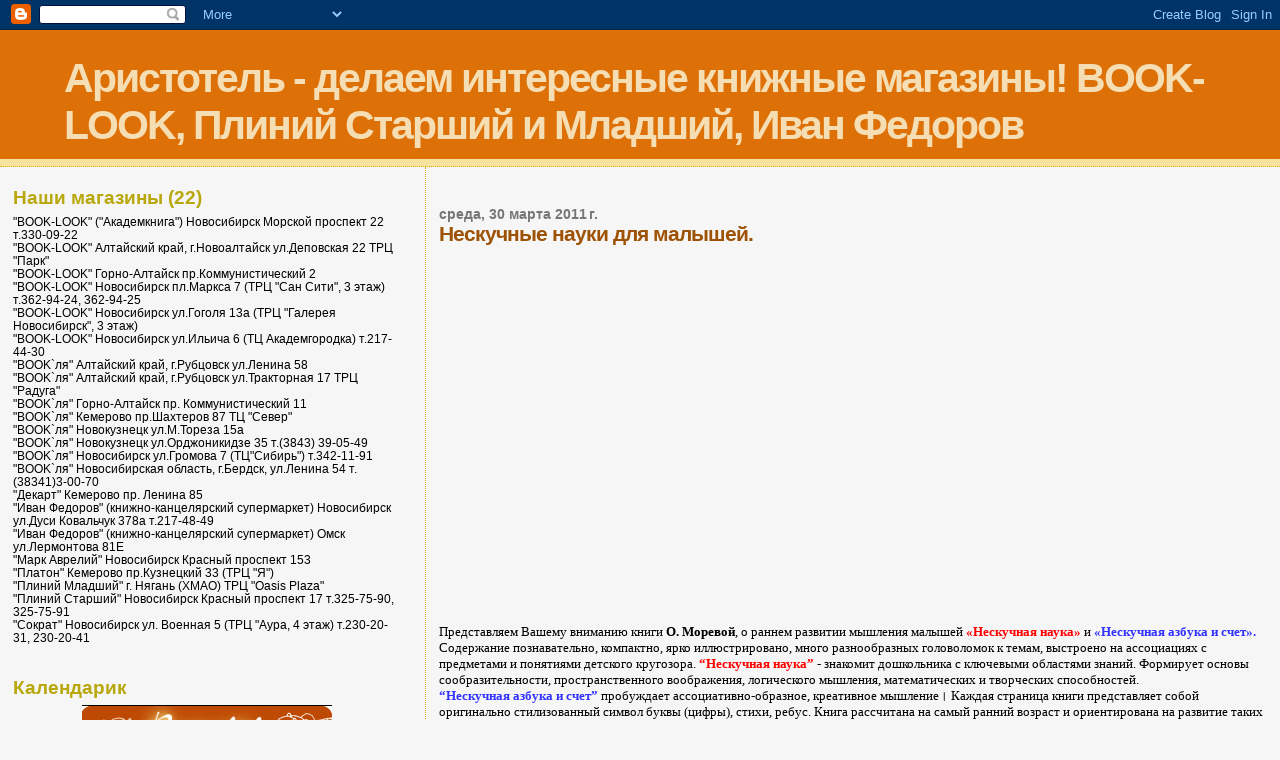

--- FILE ---
content_type: text/html; charset=UTF-8
request_url: https://aristotel08.blogspot.com/2011/03/blog-post_30.html
body_size: 16236
content:
<!DOCTYPE html>
<html dir='ltr'>
<head>
<link href='https://www.blogger.com/static/v1/widgets/2944754296-widget_css_bundle.css' rel='stylesheet' type='text/css'/>
<meta content='text/html; charset=UTF-8' http-equiv='Content-Type'/>
<meta content='blogger' name='generator'/>
<link href='https://aristotel08.blogspot.com/favicon.ico' rel='icon' type='image/x-icon'/>
<link href='http://aristotel08.blogspot.com/2011/03/blog-post_30.html' rel='canonical'/>
<link rel="alternate" type="application/atom+xml" title="Аристотель -  делаем интересные книжные магазины! BOOK-LOOK, Плиний Старший и Младший, Иван Федоров - Atom" href="https://aristotel08.blogspot.com/feeds/posts/default" />
<link rel="alternate" type="application/rss+xml" title="Аристотель -  делаем интересные книжные магазины! BOOK-LOOK, Плиний Старший и Младший, Иван Федоров - RSS" href="https://aristotel08.blogspot.com/feeds/posts/default?alt=rss" />
<link rel="service.post" type="application/atom+xml" title="Аристотель -  делаем интересные книжные магазины! BOOK-LOOK, Плиний Старший и Младший, Иван Федоров - Atom" href="https://www.blogger.com/feeds/1899883928492273947/posts/default" />

<link rel="alternate" type="application/atom+xml" title="Аристотель -  делаем интересные книжные магазины! BOOK-LOOK, Плиний Старший и Младший, Иван Федоров - Atom" href="https://aristotel08.blogspot.com/feeds/3487897498535909025/comments/default" />
<!--Can't find substitution for tag [blog.ieCssRetrofitLinks]-->
<link href='https://blogger.googleusercontent.com/img/b/R29vZ2xl/AVvXsEhtoPDjBpVPmDm-oNuSw9FGOdPS4Z6ccpCuuvbHP9tX4lEzjFadIKv30XaQhlCoWAtxtZH_XNKMJ8M4G0crFibLAuvqhPkFlk0X9IWsj1OdSPWVhR8ml96QJ6vXFgpawMtKbOBLV1OGLgs/s400/%25D0%25BA%25D0%25BD%25D0%25B8%25D0%25B3%25D0%25B8.jpg' rel='image_src'/>
<meta content='http://aristotel08.blogspot.com/2011/03/blog-post_30.html' property='og:url'/>
<meta content='Нескучные науки для малышей.' property='og:title'/>
<meta content='  Представляем Вашему вниманию книги О. Моревой , о раннем развитии мышления малышей «Нескучная наука»  и «Нескучная азбука и счет».  Содерж...' property='og:description'/>
<meta content='https://blogger.googleusercontent.com/img/b/R29vZ2xl/AVvXsEhtoPDjBpVPmDm-oNuSw9FGOdPS4Z6ccpCuuvbHP9tX4lEzjFadIKv30XaQhlCoWAtxtZH_XNKMJ8M4G0crFibLAuvqhPkFlk0X9IWsj1OdSPWVhR8ml96QJ6vXFgpawMtKbOBLV1OGLgs/w1200-h630-p-k-no-nu/%25D0%25BA%25D0%25BD%25D0%25B8%25D0%25B3%25D0%25B8.jpg' property='og:image'/>
<title>Аристотель -  делаем интересные книжные магазины! BOOK-LOOK, Плиний Старший и Младший, Иван Федоров: Нескучные науки для малышей.</title>
<style id='page-skin-1' type='text/css'><!--
/*
* Blogger Template Style
*
* Sand Dollar
* by Jason Sutter
* Updated by Blogger Team
*/
body {
margin:0px;
padding:0px;
background:#f6f6f6;
color:#000000;
font-size: small;
}
#outer-wrapper {
font:normal normal 100% 'Trebuchet MS',Trebuchet,Verdana,Sans-Serif;
}
a {
color:#DE7008;
}
a:hover {
color:#9E5205;
}
a img {
border-width: 0;
}
#content-wrapper {
padding-top: 0;
padding-right: 1em;
padding-bottom: 0;
padding-left: 1em;
}
@media all  {
div#main {
float:right;
width:66%;
padding-top:30px;
padding-right:0;
padding-bottom:10px;
padding-left:1em;
border-left:dotted 1px #e0ad12;
word-wrap: break-word; /* fix for long text breaking sidebar float in IE */
overflow: hidden;     /* fix for long non-text content breaking IE sidebar float */
}
div#sidebar {
margin-top:20px;
margin-right:0px;
margin-bottom:0px;
margin-left:0;
padding:0px;
text-align:left;
float: left;
width: 31%;
word-wrap: break-word; /* fix for long text breaking sidebar float in IE */
overflow: hidden;     /* fix for long non-text content breaking IE sidebar float */
}
}
@media handheld  {
div#main {
float:none;
width:90%;
}
div#sidebar {
padding-top:30px;
padding-right:7%;
padding-bottom:10px;
padding-left:3%;
}
}
#header {
padding-top:0px;
padding-right:0px;
padding-bottom:0px;
padding-left:0px;
margin-top:0px;
margin-right:0px;
margin-bottom:0px;
margin-left:0px;
border-bottom:dotted 1px #e0ad12;
background:#F5E39e;
}
h1 a:link  {
text-decoration:none;
color:#F5DEB3
}
h1 a:visited  {
text-decoration:none;
color:#F5DEB3
}
h1,h2,h3 {
margin: 0;
}
h1 {
padding-top:25px;
padding-right:0px;
padding-bottom:10px;
padding-left:5%;
color:#F5DEB3;
background:#DE7008;
font:normal bold 313% Arial, sans-serif;
letter-spacing:-2px;
}
h3.post-title {
color:#9E5205;
font:normal bold 158% Verdana,Sans-Serif;
letter-spacing:-1px;
}
h3.post-title a,
h3.post-title a:visited {
color: #9E5205;
}
h2.date-header  {
margin-top:10px;
margin-right:0px;
margin-bottom:0px;
margin-left:0px;
color:#777777;
font: normal bold 105% 'Trebuchet MS',Trebuchet,Verdana,Sans-serif;
}
h4 {
color:#aa0033;
}
#sidebar h2 {
color:#B8A80D;
margin:0px;
padding:0px;
font:normal bold 150% Verdana,Sans-serif;
}
#sidebar .widget {
margin-top:0px;
margin-right:0px;
margin-bottom:33px;
margin-left:0px;
padding-top:0px;
padding-right:0px;
padding-bottom:0px;
padding-left:0px;
font-size:95%;
}
#sidebar ul {
list-style-type:none;
padding-left: 0;
margin-top: 0;
}
#sidebar li {
margin-top:0px;
margin-right:0px;
margin-bottom:0px;
margin-left:0px;
padding-top:0px;
padding-right:0px;
padding-bottom:0px;
padding-left:0px;
list-style-type:none;
font-size:95%;
}
.description {
padding:0px;
margin-top:7px;
margin-right:12%;
margin-bottom:7px;
margin-left:5%;
color:#9E5205;
background:transparent;
font:bold 100% Verdana,Sans-Serif;
}
.post {
margin-top:0px;
margin-right:0px;
margin-bottom:30px;
margin-left:0px;
}
.post strong {
color:#000000;
font-weight:bold;
}
pre,code {
color:#999999;
}
strike {
color:#999999;
}
.post-footer  {
padding:0px;
margin:0px;
color:#444444;
font-size:80%;
}
.post-footer a {
border:none;
color:#968a0a;
text-decoration:none;
}
.post-footer a:hover {
text-decoration:underline;
}
#comments {
padding:0px;
font-size:110%;
font-weight:bold;
}
.comment-author {
margin-top: 10px;
}
.comment-body {
font-size:100%;
font-weight:normal;
color:black;
}
.comment-footer {
padding-bottom:20px;
color:#444444;
font-size:80%;
font-weight:normal;
display:inline;
margin-right:10px
}
.deleted-comment  {
font-style:italic;
color:gray;
}
.comment-link  {
margin-left:.6em;
}
.profile-textblock {
clear: both;
margin-left: 0;
}
.profile-img {
float: left;
margin-top: 0;
margin-right: 5px;
margin-bottom: 5px;
margin-left: 0;
border: 2px solid #DE7008;
}
#sidebar a:link  {
color:#999999;
text-decoration:none;
}
#sidebar a:active  {
color:#ff0000;
text-decoration:none;
}
#sidebar a:visited  {
color:sidebarlinkcolor;
text-decoration:none;
}
#sidebar a:hover {
color:#B8A80D;
text-decoration:none;
}
.feed-links {
clear: both;
line-height: 2.5em;
}
#blog-pager-newer-link {
float: left;
}
#blog-pager-older-link {
float: right;
}
#blog-pager {
text-align: center;
}
.clear {
clear: both;
}
.widget-content {
margin-top: 0.5em;
}
/** Tweaks for layout editor preview */
body#layout #outer-wrapper {
margin-top: 0;
}
body#layout #main,
body#layout #sidebar {
margin-top: 10px;
padding-top: 0;
}

--></style>
<link href='https://www.blogger.com/dyn-css/authorization.css?targetBlogID=1899883928492273947&amp;zx=0b904a38-ed8d-499b-b77f-0344924437bb' media='none' onload='if(media!=&#39;all&#39;)media=&#39;all&#39;' rel='stylesheet'/><noscript><link href='https://www.blogger.com/dyn-css/authorization.css?targetBlogID=1899883928492273947&amp;zx=0b904a38-ed8d-499b-b77f-0344924437bb' rel='stylesheet'/></noscript>
<meta name='google-adsense-platform-account' content='ca-host-pub-1556223355139109'/>
<meta name='google-adsense-platform-domain' content='blogspot.com'/>

<!-- data-ad-client=ca-pub-7852309129042707 -->

</head>
<body>
<div class='navbar section' id='navbar'><div class='widget Navbar' data-version='1' id='Navbar1'><script type="text/javascript">
    function setAttributeOnload(object, attribute, val) {
      if(window.addEventListener) {
        window.addEventListener('load',
          function(){ object[attribute] = val; }, false);
      } else {
        window.attachEvent('onload', function(){ object[attribute] = val; });
      }
    }
  </script>
<div id="navbar-iframe-container"></div>
<script type="text/javascript" src="https://apis.google.com/js/platform.js"></script>
<script type="text/javascript">
      gapi.load("gapi.iframes:gapi.iframes.style.bubble", function() {
        if (gapi.iframes && gapi.iframes.getContext) {
          gapi.iframes.getContext().openChild({
              url: 'https://www.blogger.com/navbar/1899883928492273947?po\x3d3487897498535909025\x26origin\x3dhttps://aristotel08.blogspot.com',
              where: document.getElementById("navbar-iframe-container"),
              id: "navbar-iframe"
          });
        }
      });
    </script><script type="text/javascript">
(function() {
var script = document.createElement('script');
script.type = 'text/javascript';
script.src = '//pagead2.googlesyndication.com/pagead/js/google_top_exp.js';
var head = document.getElementsByTagName('head')[0];
if (head) {
head.appendChild(script);
}})();
</script>
</div></div>
<div id='outer-wrapper'><div id='wrap2'>
<!-- skip links for text browsers -->
<span id='skiplinks' style='display:none;'>
<a href='#main'>skip to main </a> |
      <a href='#sidebar'>skip to sidebar</a>
</span>
<div id='header-wrapper'>
<div class='header section' id='header'><div class='widget Header' data-version='1' id='Header1'>
<div id='header-inner'>
<div class='titlewrapper'>
<h1 class='title'>
<a href='https://aristotel08.blogspot.com/'>
Аристотель -  делаем интересные книжные магазины! BOOK-LOOK, Плиний Старший и Младший, Иван Федоров
</a>
</h1>
</div>
<div class='descriptionwrapper'>
<p class='description'><span>
</span></p>
</div>
</div>
</div></div>
</div>
<div id='content-wrapper'>
<div id='crosscol-wrapper' style='text-align:center'>
<div class='crosscol no-items section' id='crosscol'></div>
</div>
<div id='main-wrapper'>
<div class='main section' id='main'><div class='widget Blog' data-version='1' id='Blog1'>
<div class='blog-posts hfeed'>

          <div class="date-outer">
        
<h2 class='date-header'><span>среда, 30 марта 2011&#8239;г.</span></h2>

          <div class="date-posts">
        
<div class='post-outer'>
<div class='post hentry uncustomized-post-template' itemprop='blogPost' itemscope='itemscope' itemtype='http://schema.org/BlogPosting'>
<meta content='https://blogger.googleusercontent.com/img/b/R29vZ2xl/AVvXsEhtoPDjBpVPmDm-oNuSw9FGOdPS4Z6ccpCuuvbHP9tX4lEzjFadIKv30XaQhlCoWAtxtZH_XNKMJ8M4G0crFibLAuvqhPkFlk0X9IWsj1OdSPWVhR8ml96QJ6vXFgpawMtKbOBLV1OGLgs/s400/%25D0%25BA%25D0%25BD%25D0%25B8%25D0%25B3%25D0%25B8.jpg' itemprop='image_url'/>
<meta content='1899883928492273947' itemprop='blogId'/>
<meta content='3487897498535909025' itemprop='postId'/>
<a name='3487897498535909025'></a>
<h3 class='post-title entry-title' itemprop='name'>
Нескучные науки для малышей.
</h3>
<div class='post-header'>
<div class='post-header-line-1'></div>
</div>
<div class='post-body entry-content' id='post-body-3487897498535909025' itemprop='description articleBody'>
<a href="https://blogger.googleusercontent.com/img/b/R29vZ2xl/AVvXsEhtoPDjBpVPmDm-oNuSw9FGOdPS4Z6ccpCuuvbHP9tX4lEzjFadIKv30XaQhlCoWAtxtZH_XNKMJ8M4G0crFibLAuvqhPkFlk0X9IWsj1OdSPWVhR8ml96QJ6vXFgpawMtKbOBLV1OGLgs/s1600/%25D0%25BA%25D0%25BD%25D0%25B8%25D0%25B3%25D0%25B8.jpg"><img alt="" border="0" id="BLOGGER_PHOTO_ID_5589790974407494370" src="https://blogger.googleusercontent.com/img/b/R29vZ2xl/AVvXsEhtoPDjBpVPmDm-oNuSw9FGOdPS4Z6ccpCuuvbHP9tX4lEzjFadIKv30XaQhlCoWAtxtZH_XNKMJ8M4G0crFibLAuvqhPkFlk0X9IWsj1OdSPWVhR8ml96QJ6vXFgpawMtKbOBLV1OGLgs/s400/%25D0%25BA%25D0%25BD%25D0%25B8%25D0%25B3%25D0%25B8.jpg" style="margin: 0px auto 10px; display: block; width: 400px; cursor: pointer; height: 186px; text-align: center;" /></a> <a href="https://blogger.googleusercontent.com/img/b/R29vZ2xl/AVvXsEjI6yWapTyBH9LHGNuovEqKm91CeeJ5CmZXOBjrQ2xel0BUX9s2-kVHb6RbulQHsUwVuzO6lFcuNP5Hw_F9I2OEnVuOUartcARB7VyMWJLAmCohRJwM8MlzfUKofRVymOEwVeno8o5AcNU/s1600/%25D0%25BA%25D0%25BD%25D0%25B8%25D0%25B3%25D0%25B8_%25D0%259C%25D0%25BE%25D1%2580%25D0%25B5%25D0%25B2%25D0%25BE%25D0%25B9.jpg"><img alt="" border="0" id="BLOGGER_PHOTO_ID_5589790833112799858" src="https://blogger.googleusercontent.com/img/b/R29vZ2xl/AVvXsEjI6yWapTyBH9LHGNuovEqKm91CeeJ5CmZXOBjrQ2xel0BUX9s2-kVHb6RbulQHsUwVuzO6lFcuNP5Hw_F9I2OEnVuOUartcARB7VyMWJLAmCohRJwM8MlzfUKofRVymOEwVeno8o5AcNU/s400/%25D0%25BA%25D0%25BD%25D0%25B8%25D0%25B3%25D0%25B8_%25D0%259C%25D0%25BE%25D1%2580%25D0%25B5%25D0%25B2%25D0%25BE%25D0%25B9.jpg" style="margin: 0px auto 10px; display: block; width: 400px; cursor: pointer; height: 172px; text-align: center;" /></a> <span style="font-family: georgia;">Представляем Вашему вниманию книги </span><strong style="font-family: georgia;">О. Моревой</strong><span style="font-family: georgia;">, о раннем развитии мышления малышей </span><strong style="font-family: georgia;"><span style="color: rgb(255, 0, 0);">&#171;Нескучная наука&#187;</span></strong><span style="font-family: georgia;"> и </span><strong style="font-family: georgia;"><span style="color: rgb(51, 51, 255);">&#171;Нескучная азбука и счет&#187;.</span></strong><span style="font-family: georgia;"> Содержание познавательно, компактно, ярко иллюстрировано, много разнообразных головоломок к темам, выстроено на ассоциациях с предметами и понятиями детского кругозора. </span><strong style="font-family: georgia;"><span style="color: rgb(255, 0, 0);">&#8220;Нескучная наука&#8221;</span></strong><span style="font-family: georgia;"> - знакомит дошкольника с ключевыми областями знаний. Формирует основы сообразительности, пространственного воображения, логического мышления, математических и творческих способностей. </span><strong style="font-family: georgia;"><span style="color: rgb(51, 51, 255);"><br />&#8220;Нескучная азбука и счет&#8221;</span></strong><span style="font-family: georgia;"> пробуждает ассоциативно-образное, креативное мышление&#2404; Каждая страница книги представляет собой оригинально стилизованный символ буквы (цифры), стихи, ребус. Книга рассчитана на самый ранний возраст и ориентирована на развитие таких способностей, как воображение, внимание и память.<br /></span><strong style="font-family: georgia;">Об авторе</strong><span style="font-family: georgia;"> (идея, стихи, иллюстрации): </span><strong style="font-family: georgia;">Морева Ольга Геннадьевна</strong><span style="font-family: georgia;"> ,1974 г</span><span style="font-family: georgia;">&#2404;</span><span style="font-family: georgia;">р. (выс.пед.образование, преподаватель ИЗО), с 2000г &#8211; ведущий дизайнер по созданию креативных идей брендов, персонажей, концептуальных рекламных направлений в полиграфической компании. </span><br /><br /><div style="font-family: georgia;" align="center"><span style="color: rgb(51, 51, 255);"><strong>Книги можно приобрести в магазине &#171;Плиний Старший&#187; </strong></span>Цена каждого уникального издания всего <strong><span style="color: rgb(51, 51, 255);">120 рублей.</span></strong></div><br /><div style="font-family: georgia;" align="center">До 2 апреля у вас есть замечательная возможность приобрести эти книги <span style="color: rgb(255, 0, 0);">со скидкой 20%</span>, как и <span style="color: rgb(255, 0, 0);">все книги для детей.</span></div><br /><div style="font-family: georgia;" align="center"><strong><span style="color: rgb(51, 51, 255);">7 апреля в 18-30 </span></strong></div><div style="text-align: center;"><span style="font-family: georgia;">мы приглашаем в магазин &#171;Плиний Старший&#187;<br />мам и пап, бабушек и дедушек, воспитателей и всех, кому интересно раннее развитие мышления у детей, на встречу с автором уникальных книг и методик </span><strong style="font-family: georgia;">Ольгой Моревой.</strong> <br /></div><div style="font-family: georgia;" align="center"></div><br /><meta content="text/html; charset=utf-8" equiv="Content-Type"><br /><meta content="Microsoft Word 12" name="Originator"><link href="file:///C:%5CDOCUME%7E1%5CD0B2%7E1%5CLOCALS%7E1%5CTemp%5Cmsohtmlclip1%5C01%5Cclip_filelist.xml" rel="File-List"><link href="file:///C:%5CDOCUME%7E1%5CD0B2%7E1%5CLOCALS%7E1%5CTemp%5Cmsohtmlclip1%5C01%5Cclip_themedata.thmx" rel="themeData">
<div style='clear: both;'></div>
</div>
<div class='post-footer'>
<div class='post-footer-line post-footer-line-1'>
<span class='post-author vcard'>
Автор:
<span class='fn' itemprop='author' itemscope='itemscope' itemtype='http://schema.org/Person'>
<span itemprop='name'>Анонимный</span>
</span>
</span>
<span class='post-timestamp'>
на
<meta content='http://aristotel08.blogspot.com/2011/03/blog-post_30.html' itemprop='url'/>
<a class='timestamp-link' href='https://aristotel08.blogspot.com/2011/03/blog-post_30.html' rel='bookmark' title='permanent link'><abbr class='published' itemprop='datePublished' title='2011-03-30T01:37:00-07:00'>01:37</abbr></a>
</span>
<span class='post-comment-link'>
</span>
<span class='post-icons'>
<span class='item-action'>
<a href='https://www.blogger.com/email-post/1899883928492273947/3487897498535909025' title='Отправить сообщение по электронной почте'>
<img alt='' class='icon-action' height='13' src='https://resources.blogblog.com/img/icon18_email.gif' width='18'/>
</a>
</span>
<span class='item-control blog-admin pid-2001891738'>
<a href='https://www.blogger.com/post-edit.g?blogID=1899883928492273947&postID=3487897498535909025&from=pencil' title='Изменить сообщение'>
<img alt='' class='icon-action' height='18' src='https://resources.blogblog.com/img/icon18_edit_allbkg.gif' width='18'/>
</a>
</span>
</span>
<div class='post-share-buttons goog-inline-block'>
</div>
</div>
<div class='post-footer-line post-footer-line-2'>
<span class='post-labels'>
Ярлыки:
<a href='https://aristotel08.blogspot.com/search/label/%D0%B0%D1%81%D1%81%D0%BE%D1%80%D1%82%D0%B8%D0%BC%D0%B5%D0%BD%D1%82' rel='tag'>ассортимент</a>,
<a href='https://aristotel08.blogspot.com/search/label/%D0%B2%D1%81%D1%82%D1%80%D0%B5%D1%87%D0%B8' rel='tag'>встречи</a>,
<a href='https://aristotel08.blogspot.com/search/label/%D0%B2%D1%81%D1%82%D1%80%D0%B5%D1%87%D0%B8%20%D0%B2%20%22%D0%9F%D0%BB%D0%B8%D0%BD%D0%B8%D0%B8%22' rel='tag'>встречи в &quot;Плинии&quot;</a>,
<a href='https://aristotel08.blogspot.com/search/label/%D0%B4%D0%B5%D1%82%D0%B8' rel='tag'>дети</a>,
<a href='https://aristotel08.blogspot.com/search/label/%D0%BA%D0%BD%D0%B8%D0%B3%D0%B0%20%D0%B2%20%D0%BF%D0%BE%D0%B4%D0%B0%D1%80%D0%BE%D0%BA' rel='tag'>книга в подарок</a>,
<a href='https://aristotel08.blogspot.com/search/label/%D0%9F%D0%BB%D0%B8%D0%BD%D0%B8%D0%B9%20%D0%A1%D1%82%D0%B0%D1%80%D1%88%D0%B8%D0%B9' rel='tag'>Плиний Старший</a>,
<a href='https://aristotel08.blogspot.com/search/label/%D1%80%D0%B5%D0%BA%D0%BE%D0%BC%D0%B5%D0%BD%D0%B4%D1%83%D0%B5%D0%BC%20%D0%BF%D1%80%D0%BE%D1%87%D0%B8%D1%82%D0%B0%D1%82%D1%8C' rel='tag'>рекомендуем прочитать</a>,
<a href='https://aristotel08.blogspot.com/search/label/%D1%86%D0%B5%D0%BD%D1%8B' rel='tag'>цены</a>
</span>
</div>
<div class='post-footer-line post-footer-line-3'>
<span class='post-location'>
</span>
</div>
</div>
</div>
<div class='comments' id='comments'>
<a name='comments'></a>
<h4>Комментариев нет:</h4>
<div id='Blog1_comments-block-wrapper'>
<dl class='avatar-comment-indent' id='comments-block'>
</dl>
</div>
<p class='comment-footer'>
<a href='https://www.blogger.com/comment/fullpage/post/1899883928492273947/3487897498535909025' onclick=''>Отправить комментарий</a>
</p>
</div>
</div>

        </div></div>
      
</div>
<div class='blog-pager' id='blog-pager'>
<span id='blog-pager-newer-link'>
<a class='blog-pager-newer-link' href='https://aristotel08.blogspot.com/2011/04/blog-post.html' id='Blog1_blog-pager-newer-link' title='Следующее'>Следующее</a>
</span>
<span id='blog-pager-older-link'>
<a class='blog-pager-older-link' href='https://aristotel08.blogspot.com/2011/03/blog-post_5815.html' id='Blog1_blog-pager-older-link' title='Предыдущее'>Предыдущее</a>
</span>
<a class='home-link' href='https://aristotel08.blogspot.com/'>Главная страница</a>
</div>
<div class='clear'></div>
<div class='post-feeds'>
<div class='feed-links'>
Подписаться на:
<a class='feed-link' href='https://aristotel08.blogspot.com/feeds/3487897498535909025/comments/default' target='_blank' type='application/atom+xml'>Комментарии к сообщению (Atom)</a>
</div>
</div>
</div></div>
</div>
<div id='sidebar-wrapper'>
<div class='sidebar section' id='sidebar'><div class='widget TextList' data-version='1' id='TextList1'>
<h2>Наши магазины (22)</h2>
<div class='widget-content'>
<ul>
<li>"BOOK-LOOK" ("Академкнига") Новосибирск Морской проспект 22  т.330-09-22</li>
<li>"BOOK-LOOK" Алтайский край, г.Новоалтайск ул.Деповская 22 ТРЦ "Парк"</li>
<li>"BOOK-LOOK" Горно-Алтайск пр.Коммунистический 2</li>
<li>"BOOK-LOOK" Новосибирск пл.Маркса 7 (ТРЦ "Сан Сити", 3 этаж) т.362-94-24, 362-94-25</li>
<li>"BOOK-LOOK" Новосибирск ул.Гоголя 13а (ТРЦ "Галерея Новосибирск", 3 этаж) </li>
<li>"BOOK-LOOK" Новосибирск ул.Ильича 6 (ТЦ Академгородка) т.217-44-30</li>
<li>"BOOK`ля" Алтайский край, г.Рубцовск ул.Ленина 58</li>
<li>"BOOK`ля" Алтайский край, г.Рубцовск ул.Тракторная 17 ТРЦ "Радуга"</li>
<li>"BOOK`ля" Горно-Алтайск пр. Коммунистический 11</li>
<li>"BOOK`ля" Кемерово пр.Шахтеров 87 ТЦ "Север"</li>
<li>"BOOK`ля" Новокузнецк ул.М.Тореза 15а</li>
<li>"BOOK`ля" Новокузнецк ул.Орджоникидзе 35 т.(3843) 39-05-49</li>
<li>"BOOK`ля" Новосибирск ул.Громова 7 (ТЦ"Сибирь") т.342-11-91</li>
<li>"BOOK`ля" Новосибирская область, г.Бердск, ул.Ленина 54 т.(38341)3-00-70</li>
<li>"Декарт" Кемерово пр. Ленина 85</li>
<li>"Иван Федоров" (книжно-канцелярский супермаркет) Новосибирск ул.Дуси Ковальчук 378а т.217-48-49</li>
<li>"Иван Федоров" (книжно-канцелярский супермаркет) Омск ул.Лермонтова 81Е</li>
<li>"Марк Аврелий" Новосибирск Красный проспект 153</li>
<li>"Платон" Кемерово пр.Кузнецкий 33 (ТРЦ "Я")</li>
<li>"Плиний Младший" г. Нягань (ХМАО) ТРЦ "Oasis Plaza"</li>
<li>"Плиний Старший" Новосибирск Красный проспект 17 т.325-75-90, 325-75-91</li>
<li>"Сократ" Новосибирск ул. Военная 5 (ТРЦ "Аура, 4 этаж) т.230-20-31, 230-20-41</li>
</ul>
<div class='clear'></div>
</div>
</div><div class='widget HTML' data-version='1' id='HTML2'>
<h2 class='title'>Календарик</h2>
<div class='widget-content'>
<center><a href="http://www.kalen-dar.ru/"><img alt="КаленДАРь - праздник на каждый день" src="https://lh3.googleusercontent.com/blogger_img_proxy/AEn0k_ssAExMm5HmiqCn8nVlQyVrSNhXv0LNBlMy5CNhU-3mwd3tgz1EUM7Sw8nMBZGIn4n8P4QM1e30n8sEYDHPw1WDw7rl6PBKDZ8=s0-d"></a></center>
</div>
<div class='clear'></div>
</div><div class='widget Subscribe' data-version='1' id='Subscribe1'>
<div style='white-space:nowrap'>
<h2 class='title'>Подпишитесь на "АРИСТОТЕЛЯ"</h2>
<div class='widget-content'>
<div class='subscribe-wrapper subscribe-type-POST'>
<div class='subscribe expanded subscribe-type-POST' id='SW_READER_LIST_Subscribe1POST' style='display:none;'>
<div class='top'>
<span class='inner' onclick='return(_SW_toggleReaderList(event, "Subscribe1POST"));'>
<img class='subscribe-dropdown-arrow' src='https://resources.blogblog.com/img/widgets/arrow_dropdown.gif'/>
<img align='absmiddle' alt='' border='0' class='feed-icon' src='https://resources.blogblog.com/img/icon_feed12.png'/>
Сообщения
</span>
<div class='feed-reader-links'>
<a class='feed-reader-link' href='https://www.netvibes.com/subscribe.php?url=https%3A%2F%2Faristotel08.blogspot.com%2Ffeeds%2Fposts%2Fdefault' target='_blank'>
<img src='https://resources.blogblog.com/img/widgets/subscribe-netvibes.png'/>
</a>
<a class='feed-reader-link' href='https://add.my.yahoo.com/content?url=https%3A%2F%2Faristotel08.blogspot.com%2Ffeeds%2Fposts%2Fdefault' target='_blank'>
<img src='https://resources.blogblog.com/img/widgets/subscribe-yahoo.png'/>
</a>
<a class='feed-reader-link' href='https://aristotel08.blogspot.com/feeds/posts/default' target='_blank'>
<img align='absmiddle' class='feed-icon' src='https://resources.blogblog.com/img/icon_feed12.png'/>
                  Atom
                </a>
</div>
</div>
<div class='bottom'></div>
</div>
<div class='subscribe' id='SW_READER_LIST_CLOSED_Subscribe1POST' onclick='return(_SW_toggleReaderList(event, "Subscribe1POST"));'>
<div class='top'>
<span class='inner'>
<img class='subscribe-dropdown-arrow' src='https://resources.blogblog.com/img/widgets/arrow_dropdown.gif'/>
<span onclick='return(_SW_toggleReaderList(event, "Subscribe1POST"));'>
<img align='absmiddle' alt='' border='0' class='feed-icon' src='https://resources.blogblog.com/img/icon_feed12.png'/>
Сообщения
</span>
</span>
</div>
<div class='bottom'></div>
</div>
</div>
<div class='subscribe-wrapper subscribe-type-PER_POST'>
<div class='subscribe expanded subscribe-type-PER_POST' id='SW_READER_LIST_Subscribe1PER_POST' style='display:none;'>
<div class='top'>
<span class='inner' onclick='return(_SW_toggleReaderList(event, "Subscribe1PER_POST"));'>
<img class='subscribe-dropdown-arrow' src='https://resources.blogblog.com/img/widgets/arrow_dropdown.gif'/>
<img align='absmiddle' alt='' border='0' class='feed-icon' src='https://resources.blogblog.com/img/icon_feed12.png'/>
Комментарии
</span>
<div class='feed-reader-links'>
<a class='feed-reader-link' href='https://www.netvibes.com/subscribe.php?url=https%3A%2F%2Faristotel08.blogspot.com%2Ffeeds%2F3487897498535909025%2Fcomments%2Fdefault' target='_blank'>
<img src='https://resources.blogblog.com/img/widgets/subscribe-netvibes.png'/>
</a>
<a class='feed-reader-link' href='https://add.my.yahoo.com/content?url=https%3A%2F%2Faristotel08.blogspot.com%2Ffeeds%2F3487897498535909025%2Fcomments%2Fdefault' target='_blank'>
<img src='https://resources.blogblog.com/img/widgets/subscribe-yahoo.png'/>
</a>
<a class='feed-reader-link' href='https://aristotel08.blogspot.com/feeds/3487897498535909025/comments/default' target='_blank'>
<img align='absmiddle' class='feed-icon' src='https://resources.blogblog.com/img/icon_feed12.png'/>
                  Atom
                </a>
</div>
</div>
<div class='bottom'></div>
</div>
<div class='subscribe' id='SW_READER_LIST_CLOSED_Subscribe1PER_POST' onclick='return(_SW_toggleReaderList(event, "Subscribe1PER_POST"));'>
<div class='top'>
<span class='inner'>
<img class='subscribe-dropdown-arrow' src='https://resources.blogblog.com/img/widgets/arrow_dropdown.gif'/>
<span onclick='return(_SW_toggleReaderList(event, "Subscribe1PER_POST"));'>
<img align='absmiddle' alt='' border='0' class='feed-icon' src='https://resources.blogblog.com/img/icon_feed12.png'/>
Комментарии
</span>
</span>
</div>
<div class='bottom'></div>
</div>
</div>
<div style='clear:both'></div>
</div>
</div>
<div class='clear'></div>
</div><div class='widget LinkList' data-version='1' id='LinkList1'>
<h2>Хорошие сайты</h2>
<div class='widget-content'>
<ul>
<li><a href='http://www.belmamont.ru/'>БЕЛЫЙ МАМОНТ</a></li>
<li><a href='http://acdoyle.ru/'>Библиография сэра Артура Конан Дойла (переводы на русский)</a></li>
<li><a href='http://www.udivland.ru/'>Центр родительства и детства "Удивляндия"</a></li>
<li><a href='http://lusyatusya.blogspot.com/'>Мой блог про моих пуделей</a></li>
<li><a href='http://www.globus-nsk.ru/'>Новосибирский Академический молодежный театр "Глобус"</a></li>
<li><a href='http://blog.mann-ivanov-ferber.ru/'>Блог издательства "Манн, Иванов и Фербер"</a></li>
<li><a href='http://www.sup99.ru/'>Сибирское университетское издательство</a></li>
<li><a href='http://bibliograph.ru/'>Библиография переводов зарубежной фантастики на русский язык</a></li>
<li><a href='http://bibliography.narod.ru/'>Библиография советской фантастики</a></li>
<li><a href='http://sila-uma.ru/'>Сила Ума - интеллектуально аффилированная с нами книжная сеть</a></li>
<li><a href='http://www.aristotel-book.ru/'>Аристотель</a></li>
</ul>
<div class='clear'></div>
</div>
</div><div class='widget Profile' data-version='1' id='Profile1'>
<h2>Авторы</h2>
<div class='widget-content'>
<ul>
<li><a class='profile-name-link g-profile' href='https://www.blogger.com/profile/15117479859101366806' style='background-image: url(//www.blogger.com/img/logo-16.png);'>Unknown</a></li>
<li><a class='profile-name-link g-profile' href='https://www.blogger.com/profile/00838511431139574929' style='background-image: url(//www.blogger.com/img/logo-16.png);'>Unknown</a></li>
<li><a class='profile-name-link g-profile' href='https://www.blogger.com/profile/09833075752947807120' style='background-image: url(//www.blogger.com/img/logo-16.png);'>Unknown</a></li>
<li><a class='profile-name-link g-profile' href='https://www.blogger.com/profile/02706075666623307459' style='background-image: url(//www.blogger.com/img/logo-16.png);'>Кондратова Жанна</a></li>
<li><a class='profile-name-link g-profile' href='https://www.blogger.com/profile/14467507585219011198' style='background-image: url(//www.blogger.com/img/logo-16.png);'>Магазин "Цицерон"</a></li>
<li><a class='profile-name-link g-profile' href='https://www.blogger.com/profile/03476754526851095671' style='background-image: url(//www.blogger.com/img/logo-16.png);'>Михаил Трифонов</a></li>
<li><a class='profile-name-link g-profile' href='https://www.blogger.com/profile/03221053247922031222' style='background-image: url(//www.blogger.com/img/logo-16.png);'>Плиний младший</a></li>
</ul>
<div class='clear'></div>
</div>
</div><div class='widget BlogArchive' data-version='1' id='BlogArchive1'>
<h2>Архив блога</h2>
<div class='widget-content'>
<div id='ArchiveList'>
<div id='BlogArchive1_ArchiveList'>
<ul class='hierarchy'>
<li class='archivedate collapsed'>
<a class='toggle' href='javascript:void(0)'>
<span class='zippy'>

        &#9658;&#160;
      
</span>
</a>
<a class='post-count-link' href='https://aristotel08.blogspot.com/2016/'>
2016
</a>
<span class='post-count' dir='ltr'>(21)</span>
<ul class='hierarchy'>
<li class='archivedate collapsed'>
<a class='toggle' href='javascript:void(0)'>
<span class='zippy'>

        &#9658;&#160;
      
</span>
</a>
<a class='post-count-link' href='https://aristotel08.blogspot.com/2016/06/'>
июня
</a>
<span class='post-count' dir='ltr'>(1)</span>
</li>
</ul>
<ul class='hierarchy'>
<li class='archivedate collapsed'>
<a class='toggle' href='javascript:void(0)'>
<span class='zippy'>

        &#9658;&#160;
      
</span>
</a>
<a class='post-count-link' href='https://aristotel08.blogspot.com/2016/05/'>
мая
</a>
<span class='post-count' dir='ltr'>(15)</span>
</li>
</ul>
<ul class='hierarchy'>
<li class='archivedate collapsed'>
<a class='toggle' href='javascript:void(0)'>
<span class='zippy'>

        &#9658;&#160;
      
</span>
</a>
<a class='post-count-link' href='https://aristotel08.blogspot.com/2016/04/'>
апреля
</a>
<span class='post-count' dir='ltr'>(5)</span>
</li>
</ul>
</li>
</ul>
<ul class='hierarchy'>
<li class='archivedate collapsed'>
<a class='toggle' href='javascript:void(0)'>
<span class='zippy'>

        &#9658;&#160;
      
</span>
</a>
<a class='post-count-link' href='https://aristotel08.blogspot.com/2015/'>
2015
</a>
<span class='post-count' dir='ltr'>(16)</span>
<ul class='hierarchy'>
<li class='archivedate collapsed'>
<a class='toggle' href='javascript:void(0)'>
<span class='zippy'>

        &#9658;&#160;
      
</span>
</a>
<a class='post-count-link' href='https://aristotel08.blogspot.com/2015/11/'>
ноября
</a>
<span class='post-count' dir='ltr'>(1)</span>
</li>
</ul>
<ul class='hierarchy'>
<li class='archivedate collapsed'>
<a class='toggle' href='javascript:void(0)'>
<span class='zippy'>

        &#9658;&#160;
      
</span>
</a>
<a class='post-count-link' href='https://aristotel08.blogspot.com/2015/08/'>
августа
</a>
<span class='post-count' dir='ltr'>(4)</span>
</li>
</ul>
<ul class='hierarchy'>
<li class='archivedate collapsed'>
<a class='toggle' href='javascript:void(0)'>
<span class='zippy'>

        &#9658;&#160;
      
</span>
</a>
<a class='post-count-link' href='https://aristotel08.blogspot.com/2015/05/'>
мая
</a>
<span class='post-count' dir='ltr'>(2)</span>
</li>
</ul>
<ul class='hierarchy'>
<li class='archivedate collapsed'>
<a class='toggle' href='javascript:void(0)'>
<span class='zippy'>

        &#9658;&#160;
      
</span>
</a>
<a class='post-count-link' href='https://aristotel08.blogspot.com/2015/04/'>
апреля
</a>
<span class='post-count' dir='ltr'>(2)</span>
</li>
</ul>
<ul class='hierarchy'>
<li class='archivedate collapsed'>
<a class='toggle' href='javascript:void(0)'>
<span class='zippy'>

        &#9658;&#160;
      
</span>
</a>
<a class='post-count-link' href='https://aristotel08.blogspot.com/2015/03/'>
марта
</a>
<span class='post-count' dir='ltr'>(2)</span>
</li>
</ul>
<ul class='hierarchy'>
<li class='archivedate collapsed'>
<a class='toggle' href='javascript:void(0)'>
<span class='zippy'>

        &#9658;&#160;
      
</span>
</a>
<a class='post-count-link' href='https://aristotel08.blogspot.com/2015/02/'>
февраля
</a>
<span class='post-count' dir='ltr'>(2)</span>
</li>
</ul>
<ul class='hierarchy'>
<li class='archivedate collapsed'>
<a class='toggle' href='javascript:void(0)'>
<span class='zippy'>

        &#9658;&#160;
      
</span>
</a>
<a class='post-count-link' href='https://aristotel08.blogspot.com/2015/01/'>
января
</a>
<span class='post-count' dir='ltr'>(3)</span>
</li>
</ul>
</li>
</ul>
<ul class='hierarchy'>
<li class='archivedate collapsed'>
<a class='toggle' href='javascript:void(0)'>
<span class='zippy'>

        &#9658;&#160;
      
</span>
</a>
<a class='post-count-link' href='https://aristotel08.blogspot.com/2014/'>
2014
</a>
<span class='post-count' dir='ltr'>(52)</span>
<ul class='hierarchy'>
<li class='archivedate collapsed'>
<a class='toggle' href='javascript:void(0)'>
<span class='zippy'>

        &#9658;&#160;
      
</span>
</a>
<a class='post-count-link' href='https://aristotel08.blogspot.com/2014/12/'>
декабря
</a>
<span class='post-count' dir='ltr'>(4)</span>
</li>
</ul>
<ul class='hierarchy'>
<li class='archivedate collapsed'>
<a class='toggle' href='javascript:void(0)'>
<span class='zippy'>

        &#9658;&#160;
      
</span>
</a>
<a class='post-count-link' href='https://aristotel08.blogspot.com/2014/11/'>
ноября
</a>
<span class='post-count' dir='ltr'>(2)</span>
</li>
</ul>
<ul class='hierarchy'>
<li class='archivedate collapsed'>
<a class='toggle' href='javascript:void(0)'>
<span class='zippy'>

        &#9658;&#160;
      
</span>
</a>
<a class='post-count-link' href='https://aristotel08.blogspot.com/2014/10/'>
октября
</a>
<span class='post-count' dir='ltr'>(1)</span>
</li>
</ul>
<ul class='hierarchy'>
<li class='archivedate collapsed'>
<a class='toggle' href='javascript:void(0)'>
<span class='zippy'>

        &#9658;&#160;
      
</span>
</a>
<a class='post-count-link' href='https://aristotel08.blogspot.com/2014/09/'>
сентября
</a>
<span class='post-count' dir='ltr'>(2)</span>
</li>
</ul>
<ul class='hierarchy'>
<li class='archivedate collapsed'>
<a class='toggle' href='javascript:void(0)'>
<span class='zippy'>

        &#9658;&#160;
      
</span>
</a>
<a class='post-count-link' href='https://aristotel08.blogspot.com/2014/08/'>
августа
</a>
<span class='post-count' dir='ltr'>(9)</span>
</li>
</ul>
<ul class='hierarchy'>
<li class='archivedate collapsed'>
<a class='toggle' href='javascript:void(0)'>
<span class='zippy'>

        &#9658;&#160;
      
</span>
</a>
<a class='post-count-link' href='https://aristotel08.blogspot.com/2014/07/'>
июля
</a>
<span class='post-count' dir='ltr'>(5)</span>
</li>
</ul>
<ul class='hierarchy'>
<li class='archivedate collapsed'>
<a class='toggle' href='javascript:void(0)'>
<span class='zippy'>

        &#9658;&#160;
      
</span>
</a>
<a class='post-count-link' href='https://aristotel08.blogspot.com/2014/06/'>
июня
</a>
<span class='post-count' dir='ltr'>(2)</span>
</li>
</ul>
<ul class='hierarchy'>
<li class='archivedate collapsed'>
<a class='toggle' href='javascript:void(0)'>
<span class='zippy'>

        &#9658;&#160;
      
</span>
</a>
<a class='post-count-link' href='https://aristotel08.blogspot.com/2014/05/'>
мая
</a>
<span class='post-count' dir='ltr'>(5)</span>
</li>
</ul>
<ul class='hierarchy'>
<li class='archivedate collapsed'>
<a class='toggle' href='javascript:void(0)'>
<span class='zippy'>

        &#9658;&#160;
      
</span>
</a>
<a class='post-count-link' href='https://aristotel08.blogspot.com/2014/04/'>
апреля
</a>
<span class='post-count' dir='ltr'>(4)</span>
</li>
</ul>
<ul class='hierarchy'>
<li class='archivedate collapsed'>
<a class='toggle' href='javascript:void(0)'>
<span class='zippy'>

        &#9658;&#160;
      
</span>
</a>
<a class='post-count-link' href='https://aristotel08.blogspot.com/2014/03/'>
марта
</a>
<span class='post-count' dir='ltr'>(6)</span>
</li>
</ul>
<ul class='hierarchy'>
<li class='archivedate collapsed'>
<a class='toggle' href='javascript:void(0)'>
<span class='zippy'>

        &#9658;&#160;
      
</span>
</a>
<a class='post-count-link' href='https://aristotel08.blogspot.com/2014/02/'>
февраля
</a>
<span class='post-count' dir='ltr'>(5)</span>
</li>
</ul>
<ul class='hierarchy'>
<li class='archivedate collapsed'>
<a class='toggle' href='javascript:void(0)'>
<span class='zippy'>

        &#9658;&#160;
      
</span>
</a>
<a class='post-count-link' href='https://aristotel08.blogspot.com/2014/01/'>
января
</a>
<span class='post-count' dir='ltr'>(7)</span>
</li>
</ul>
</li>
</ul>
<ul class='hierarchy'>
<li class='archivedate collapsed'>
<a class='toggle' href='javascript:void(0)'>
<span class='zippy'>

        &#9658;&#160;
      
</span>
</a>
<a class='post-count-link' href='https://aristotel08.blogspot.com/2013/'>
2013
</a>
<span class='post-count' dir='ltr'>(85)</span>
<ul class='hierarchy'>
<li class='archivedate collapsed'>
<a class='toggle' href='javascript:void(0)'>
<span class='zippy'>

        &#9658;&#160;
      
</span>
</a>
<a class='post-count-link' href='https://aristotel08.blogspot.com/2013/12/'>
декабря
</a>
<span class='post-count' dir='ltr'>(3)</span>
</li>
</ul>
<ul class='hierarchy'>
<li class='archivedate collapsed'>
<a class='toggle' href='javascript:void(0)'>
<span class='zippy'>

        &#9658;&#160;
      
</span>
</a>
<a class='post-count-link' href='https://aristotel08.blogspot.com/2013/11/'>
ноября
</a>
<span class='post-count' dir='ltr'>(3)</span>
</li>
</ul>
<ul class='hierarchy'>
<li class='archivedate collapsed'>
<a class='toggle' href='javascript:void(0)'>
<span class='zippy'>

        &#9658;&#160;
      
</span>
</a>
<a class='post-count-link' href='https://aristotel08.blogspot.com/2013/10/'>
октября
</a>
<span class='post-count' dir='ltr'>(8)</span>
</li>
</ul>
<ul class='hierarchy'>
<li class='archivedate collapsed'>
<a class='toggle' href='javascript:void(0)'>
<span class='zippy'>

        &#9658;&#160;
      
</span>
</a>
<a class='post-count-link' href='https://aristotel08.blogspot.com/2013/09/'>
сентября
</a>
<span class='post-count' dir='ltr'>(10)</span>
</li>
</ul>
<ul class='hierarchy'>
<li class='archivedate collapsed'>
<a class='toggle' href='javascript:void(0)'>
<span class='zippy'>

        &#9658;&#160;
      
</span>
</a>
<a class='post-count-link' href='https://aristotel08.blogspot.com/2013/08/'>
августа
</a>
<span class='post-count' dir='ltr'>(2)</span>
</li>
</ul>
<ul class='hierarchy'>
<li class='archivedate collapsed'>
<a class='toggle' href='javascript:void(0)'>
<span class='zippy'>

        &#9658;&#160;
      
</span>
</a>
<a class='post-count-link' href='https://aristotel08.blogspot.com/2013/07/'>
июля
</a>
<span class='post-count' dir='ltr'>(1)</span>
</li>
</ul>
<ul class='hierarchy'>
<li class='archivedate collapsed'>
<a class='toggle' href='javascript:void(0)'>
<span class='zippy'>

        &#9658;&#160;
      
</span>
</a>
<a class='post-count-link' href='https://aristotel08.blogspot.com/2013/06/'>
июня
</a>
<span class='post-count' dir='ltr'>(2)</span>
</li>
</ul>
<ul class='hierarchy'>
<li class='archivedate collapsed'>
<a class='toggle' href='javascript:void(0)'>
<span class='zippy'>

        &#9658;&#160;
      
</span>
</a>
<a class='post-count-link' href='https://aristotel08.blogspot.com/2013/05/'>
мая
</a>
<span class='post-count' dir='ltr'>(4)</span>
</li>
</ul>
<ul class='hierarchy'>
<li class='archivedate collapsed'>
<a class='toggle' href='javascript:void(0)'>
<span class='zippy'>

        &#9658;&#160;
      
</span>
</a>
<a class='post-count-link' href='https://aristotel08.blogspot.com/2013/04/'>
апреля
</a>
<span class='post-count' dir='ltr'>(9)</span>
</li>
</ul>
<ul class='hierarchy'>
<li class='archivedate collapsed'>
<a class='toggle' href='javascript:void(0)'>
<span class='zippy'>

        &#9658;&#160;
      
</span>
</a>
<a class='post-count-link' href='https://aristotel08.blogspot.com/2013/03/'>
марта
</a>
<span class='post-count' dir='ltr'>(17)</span>
</li>
</ul>
<ul class='hierarchy'>
<li class='archivedate collapsed'>
<a class='toggle' href='javascript:void(0)'>
<span class='zippy'>

        &#9658;&#160;
      
</span>
</a>
<a class='post-count-link' href='https://aristotel08.blogspot.com/2013/02/'>
февраля
</a>
<span class='post-count' dir='ltr'>(19)</span>
</li>
</ul>
<ul class='hierarchy'>
<li class='archivedate collapsed'>
<a class='toggle' href='javascript:void(0)'>
<span class='zippy'>

        &#9658;&#160;
      
</span>
</a>
<a class='post-count-link' href='https://aristotel08.blogspot.com/2013/01/'>
января
</a>
<span class='post-count' dir='ltr'>(7)</span>
</li>
</ul>
</li>
</ul>
<ul class='hierarchy'>
<li class='archivedate collapsed'>
<a class='toggle' href='javascript:void(0)'>
<span class='zippy'>

        &#9658;&#160;
      
</span>
</a>
<a class='post-count-link' href='https://aristotel08.blogspot.com/2012/'>
2012
</a>
<span class='post-count' dir='ltr'>(109)</span>
<ul class='hierarchy'>
<li class='archivedate collapsed'>
<a class='toggle' href='javascript:void(0)'>
<span class='zippy'>

        &#9658;&#160;
      
</span>
</a>
<a class='post-count-link' href='https://aristotel08.blogspot.com/2012/12/'>
декабря
</a>
<span class='post-count' dir='ltr'>(9)</span>
</li>
</ul>
<ul class='hierarchy'>
<li class='archivedate collapsed'>
<a class='toggle' href='javascript:void(0)'>
<span class='zippy'>

        &#9658;&#160;
      
</span>
</a>
<a class='post-count-link' href='https://aristotel08.blogspot.com/2012/11/'>
ноября
</a>
<span class='post-count' dir='ltr'>(7)</span>
</li>
</ul>
<ul class='hierarchy'>
<li class='archivedate collapsed'>
<a class='toggle' href='javascript:void(0)'>
<span class='zippy'>

        &#9658;&#160;
      
</span>
</a>
<a class='post-count-link' href='https://aristotel08.blogspot.com/2012/10/'>
октября
</a>
<span class='post-count' dir='ltr'>(10)</span>
</li>
</ul>
<ul class='hierarchy'>
<li class='archivedate collapsed'>
<a class='toggle' href='javascript:void(0)'>
<span class='zippy'>

        &#9658;&#160;
      
</span>
</a>
<a class='post-count-link' href='https://aristotel08.blogspot.com/2012/09/'>
сентября
</a>
<span class='post-count' dir='ltr'>(8)</span>
</li>
</ul>
<ul class='hierarchy'>
<li class='archivedate collapsed'>
<a class='toggle' href='javascript:void(0)'>
<span class='zippy'>

        &#9658;&#160;
      
</span>
</a>
<a class='post-count-link' href='https://aristotel08.blogspot.com/2012/08/'>
августа
</a>
<span class='post-count' dir='ltr'>(3)</span>
</li>
</ul>
<ul class='hierarchy'>
<li class='archivedate collapsed'>
<a class='toggle' href='javascript:void(0)'>
<span class='zippy'>

        &#9658;&#160;
      
</span>
</a>
<a class='post-count-link' href='https://aristotel08.blogspot.com/2012/07/'>
июля
</a>
<span class='post-count' dir='ltr'>(7)</span>
</li>
</ul>
<ul class='hierarchy'>
<li class='archivedate collapsed'>
<a class='toggle' href='javascript:void(0)'>
<span class='zippy'>

        &#9658;&#160;
      
</span>
</a>
<a class='post-count-link' href='https://aristotel08.blogspot.com/2012/06/'>
июня
</a>
<span class='post-count' dir='ltr'>(12)</span>
</li>
</ul>
<ul class='hierarchy'>
<li class='archivedate collapsed'>
<a class='toggle' href='javascript:void(0)'>
<span class='zippy'>

        &#9658;&#160;
      
</span>
</a>
<a class='post-count-link' href='https://aristotel08.blogspot.com/2012/05/'>
мая
</a>
<span class='post-count' dir='ltr'>(7)</span>
</li>
</ul>
<ul class='hierarchy'>
<li class='archivedate collapsed'>
<a class='toggle' href='javascript:void(0)'>
<span class='zippy'>

        &#9658;&#160;
      
</span>
</a>
<a class='post-count-link' href='https://aristotel08.blogspot.com/2012/04/'>
апреля
</a>
<span class='post-count' dir='ltr'>(12)</span>
</li>
</ul>
<ul class='hierarchy'>
<li class='archivedate collapsed'>
<a class='toggle' href='javascript:void(0)'>
<span class='zippy'>

        &#9658;&#160;
      
</span>
</a>
<a class='post-count-link' href='https://aristotel08.blogspot.com/2012/03/'>
марта
</a>
<span class='post-count' dir='ltr'>(12)</span>
</li>
</ul>
<ul class='hierarchy'>
<li class='archivedate collapsed'>
<a class='toggle' href='javascript:void(0)'>
<span class='zippy'>

        &#9658;&#160;
      
</span>
</a>
<a class='post-count-link' href='https://aristotel08.blogspot.com/2012/02/'>
февраля
</a>
<span class='post-count' dir='ltr'>(11)</span>
</li>
</ul>
<ul class='hierarchy'>
<li class='archivedate collapsed'>
<a class='toggle' href='javascript:void(0)'>
<span class='zippy'>

        &#9658;&#160;
      
</span>
</a>
<a class='post-count-link' href='https://aristotel08.blogspot.com/2012/01/'>
января
</a>
<span class='post-count' dir='ltr'>(11)</span>
</li>
</ul>
</li>
</ul>
<ul class='hierarchy'>
<li class='archivedate expanded'>
<a class='toggle' href='javascript:void(0)'>
<span class='zippy toggle-open'>

        &#9660;&#160;
      
</span>
</a>
<a class='post-count-link' href='https://aristotel08.blogspot.com/2011/'>
2011
</a>
<span class='post-count' dir='ltr'>(109)</span>
<ul class='hierarchy'>
<li class='archivedate collapsed'>
<a class='toggle' href='javascript:void(0)'>
<span class='zippy'>

        &#9658;&#160;
      
</span>
</a>
<a class='post-count-link' href='https://aristotel08.blogspot.com/2011/12/'>
декабря
</a>
<span class='post-count' dir='ltr'>(19)</span>
</li>
</ul>
<ul class='hierarchy'>
<li class='archivedate collapsed'>
<a class='toggle' href='javascript:void(0)'>
<span class='zippy'>

        &#9658;&#160;
      
</span>
</a>
<a class='post-count-link' href='https://aristotel08.blogspot.com/2011/11/'>
ноября
</a>
<span class='post-count' dir='ltr'>(16)</span>
</li>
</ul>
<ul class='hierarchy'>
<li class='archivedate collapsed'>
<a class='toggle' href='javascript:void(0)'>
<span class='zippy'>

        &#9658;&#160;
      
</span>
</a>
<a class='post-count-link' href='https://aristotel08.blogspot.com/2011/10/'>
октября
</a>
<span class='post-count' dir='ltr'>(7)</span>
</li>
</ul>
<ul class='hierarchy'>
<li class='archivedate collapsed'>
<a class='toggle' href='javascript:void(0)'>
<span class='zippy'>

        &#9658;&#160;
      
</span>
</a>
<a class='post-count-link' href='https://aristotel08.blogspot.com/2011/09/'>
сентября
</a>
<span class='post-count' dir='ltr'>(2)</span>
</li>
</ul>
<ul class='hierarchy'>
<li class='archivedate collapsed'>
<a class='toggle' href='javascript:void(0)'>
<span class='zippy'>

        &#9658;&#160;
      
</span>
</a>
<a class='post-count-link' href='https://aristotel08.blogspot.com/2011/08/'>
августа
</a>
<span class='post-count' dir='ltr'>(3)</span>
</li>
</ul>
<ul class='hierarchy'>
<li class='archivedate collapsed'>
<a class='toggle' href='javascript:void(0)'>
<span class='zippy'>

        &#9658;&#160;
      
</span>
</a>
<a class='post-count-link' href='https://aristotel08.blogspot.com/2011/07/'>
июля
</a>
<span class='post-count' dir='ltr'>(2)</span>
</li>
</ul>
<ul class='hierarchy'>
<li class='archivedate collapsed'>
<a class='toggle' href='javascript:void(0)'>
<span class='zippy'>

        &#9658;&#160;
      
</span>
</a>
<a class='post-count-link' href='https://aristotel08.blogspot.com/2011/06/'>
июня
</a>
<span class='post-count' dir='ltr'>(2)</span>
</li>
</ul>
<ul class='hierarchy'>
<li class='archivedate collapsed'>
<a class='toggle' href='javascript:void(0)'>
<span class='zippy'>

        &#9658;&#160;
      
</span>
</a>
<a class='post-count-link' href='https://aristotel08.blogspot.com/2011/05/'>
мая
</a>
<span class='post-count' dir='ltr'>(11)</span>
</li>
</ul>
<ul class='hierarchy'>
<li class='archivedate collapsed'>
<a class='toggle' href='javascript:void(0)'>
<span class='zippy'>

        &#9658;&#160;
      
</span>
</a>
<a class='post-count-link' href='https://aristotel08.blogspot.com/2011/04/'>
апреля
</a>
<span class='post-count' dir='ltr'>(10)</span>
</li>
</ul>
<ul class='hierarchy'>
<li class='archivedate expanded'>
<a class='toggle' href='javascript:void(0)'>
<span class='zippy toggle-open'>

        &#9660;&#160;
      
</span>
</a>
<a class='post-count-link' href='https://aristotel08.blogspot.com/2011/03/'>
марта
</a>
<span class='post-count' dir='ltr'>(17)</span>
<ul class='posts'>
<li><a href='https://aristotel08.blogspot.com/2011/03/blog-post_30.html'>Нескучные науки для малышей.</a></li>
<li><a href='https://aristotel08.blogspot.com/2011/03/blog-post_5815.html'>Интересный апрель в &quot;Плинии Старшем&quot;!</a></li>
<li><a href='https://aristotel08.blogspot.com/2011/03/blog-post_29.html'>Книга месяца магазина &quot;Плиний Старший&quot;.</a></li>
<li><a href='https://aristotel08.blogspot.com/2011/03/blog-post_7728.html'>Альбом для души и подарка.</a></li>
<li><a href='https://aristotel08.blogspot.com/2011/03/blog-post_791.html'>В помощь огородникам и садоводам.</a></li>
<li><a href='https://aristotel08.blogspot.com/2011/03/book-look_25.html'>&#171;BOOK-LOOK&#187; на Красном приглашает</a></li>
<li><a href='https://aristotel08.blogspot.com/2011/03/blog-post_22.html'>Новые встречи в &#171;Плинии Старшем&#187;.</a></li>
<li><a href='https://aristotel08.blogspot.com/2011/03/blog-post_15.html'>В каникулы с новой КНИГОЙ!</a></li>
<li><a href='https://aristotel08.blogspot.com/2011/03/book-look_18.html'>&#171;BOOK-LOOK&#187; на Красном приглашает!</a></li>
<li><a href='https://aristotel08.blogspot.com/2011/03/blog-post_7485.html'>&quot;ПОЛНЫЙ АБЗАЦ&quot; за &quot;Цветочный крест&quot;.</a></li>
<li><a href='https://aristotel08.blogspot.com/2011/03/blog-post_17.html'>&quot;Плиний Старший&quot;. Афиша.</a></li>
<li><a href='https://aristotel08.blogspot.com/2011/03/book-look.html'>Магазин &#171;BOOK-LOOK&#187; на Красном приглашает</a></li>
<li><a href='https://aristotel08.blogspot.com/2011/03/blog-post_10.html'>&quot;Плиний Старший&quot;. Афиша.</a></li>
<li><a href='https://aristotel08.blogspot.com/2011/03/blog-post_9550.html'>Читаем и играем.  &#171;Коронация&#187;.</a></li>
<li><a href='https://aristotel08.blogspot.com/2011/03/blog-post_7615.html'>Женщина любимая моя</a></li>
<li><a href='https://aristotel08.blogspot.com/2011/03/blog-post_04.html'>Сибирская сосна против азиатского кремния</a></li>
<li><a href='https://aristotel08.blogspot.com/2011/03/blog-post.html'>С праздником Женственности и Красоты!</a></li>
</ul>
</li>
</ul>
<ul class='hierarchy'>
<li class='archivedate collapsed'>
<a class='toggle' href='javascript:void(0)'>
<span class='zippy'>

        &#9658;&#160;
      
</span>
</a>
<a class='post-count-link' href='https://aristotel08.blogspot.com/2011/02/'>
февраля
</a>
<span class='post-count' dir='ltr'>(16)</span>
</li>
</ul>
<ul class='hierarchy'>
<li class='archivedate collapsed'>
<a class='toggle' href='javascript:void(0)'>
<span class='zippy'>

        &#9658;&#160;
      
</span>
</a>
<a class='post-count-link' href='https://aristotel08.blogspot.com/2011/01/'>
января
</a>
<span class='post-count' dir='ltr'>(4)</span>
</li>
</ul>
</li>
</ul>
<ul class='hierarchy'>
<li class='archivedate collapsed'>
<a class='toggle' href='javascript:void(0)'>
<span class='zippy'>

        &#9658;&#160;
      
</span>
</a>
<a class='post-count-link' href='https://aristotel08.blogspot.com/2010/'>
2010
</a>
<span class='post-count' dir='ltr'>(257)</span>
<ul class='hierarchy'>
<li class='archivedate collapsed'>
<a class='toggle' href='javascript:void(0)'>
<span class='zippy'>

        &#9658;&#160;
      
</span>
</a>
<a class='post-count-link' href='https://aristotel08.blogspot.com/2010/12/'>
декабря
</a>
<span class='post-count' dir='ltr'>(16)</span>
</li>
</ul>
<ul class='hierarchy'>
<li class='archivedate collapsed'>
<a class='toggle' href='javascript:void(0)'>
<span class='zippy'>

        &#9658;&#160;
      
</span>
</a>
<a class='post-count-link' href='https://aristotel08.blogspot.com/2010/11/'>
ноября
</a>
<span class='post-count' dir='ltr'>(23)</span>
</li>
</ul>
<ul class='hierarchy'>
<li class='archivedate collapsed'>
<a class='toggle' href='javascript:void(0)'>
<span class='zippy'>

        &#9658;&#160;
      
</span>
</a>
<a class='post-count-link' href='https://aristotel08.blogspot.com/2010/10/'>
октября
</a>
<span class='post-count' dir='ltr'>(19)</span>
</li>
</ul>
<ul class='hierarchy'>
<li class='archivedate collapsed'>
<a class='toggle' href='javascript:void(0)'>
<span class='zippy'>

        &#9658;&#160;
      
</span>
</a>
<a class='post-count-link' href='https://aristotel08.blogspot.com/2010/09/'>
сентября
</a>
<span class='post-count' dir='ltr'>(17)</span>
</li>
</ul>
<ul class='hierarchy'>
<li class='archivedate collapsed'>
<a class='toggle' href='javascript:void(0)'>
<span class='zippy'>

        &#9658;&#160;
      
</span>
</a>
<a class='post-count-link' href='https://aristotel08.blogspot.com/2010/08/'>
августа
</a>
<span class='post-count' dir='ltr'>(11)</span>
</li>
</ul>
<ul class='hierarchy'>
<li class='archivedate collapsed'>
<a class='toggle' href='javascript:void(0)'>
<span class='zippy'>

        &#9658;&#160;
      
</span>
</a>
<a class='post-count-link' href='https://aristotel08.blogspot.com/2010/07/'>
июля
</a>
<span class='post-count' dir='ltr'>(12)</span>
</li>
</ul>
<ul class='hierarchy'>
<li class='archivedate collapsed'>
<a class='toggle' href='javascript:void(0)'>
<span class='zippy'>

        &#9658;&#160;
      
</span>
</a>
<a class='post-count-link' href='https://aristotel08.blogspot.com/2010/06/'>
июня
</a>
<span class='post-count' dir='ltr'>(28)</span>
</li>
</ul>
<ul class='hierarchy'>
<li class='archivedate collapsed'>
<a class='toggle' href='javascript:void(0)'>
<span class='zippy'>

        &#9658;&#160;
      
</span>
</a>
<a class='post-count-link' href='https://aristotel08.blogspot.com/2010/05/'>
мая
</a>
<span class='post-count' dir='ltr'>(31)</span>
</li>
</ul>
<ul class='hierarchy'>
<li class='archivedate collapsed'>
<a class='toggle' href='javascript:void(0)'>
<span class='zippy'>

        &#9658;&#160;
      
</span>
</a>
<a class='post-count-link' href='https://aristotel08.blogspot.com/2010/04/'>
апреля
</a>
<span class='post-count' dir='ltr'>(29)</span>
</li>
</ul>
<ul class='hierarchy'>
<li class='archivedate collapsed'>
<a class='toggle' href='javascript:void(0)'>
<span class='zippy'>

        &#9658;&#160;
      
</span>
</a>
<a class='post-count-link' href='https://aristotel08.blogspot.com/2010/03/'>
марта
</a>
<span class='post-count' dir='ltr'>(31)</span>
</li>
</ul>
<ul class='hierarchy'>
<li class='archivedate collapsed'>
<a class='toggle' href='javascript:void(0)'>
<span class='zippy'>

        &#9658;&#160;
      
</span>
</a>
<a class='post-count-link' href='https://aristotel08.blogspot.com/2010/02/'>
февраля
</a>
<span class='post-count' dir='ltr'>(24)</span>
</li>
</ul>
<ul class='hierarchy'>
<li class='archivedate collapsed'>
<a class='toggle' href='javascript:void(0)'>
<span class='zippy'>

        &#9658;&#160;
      
</span>
</a>
<a class='post-count-link' href='https://aristotel08.blogspot.com/2010/01/'>
января
</a>
<span class='post-count' dir='ltr'>(16)</span>
</li>
</ul>
</li>
</ul>
<ul class='hierarchy'>
<li class='archivedate collapsed'>
<a class='toggle' href='javascript:void(0)'>
<span class='zippy'>

        &#9658;&#160;
      
</span>
</a>
<a class='post-count-link' href='https://aristotel08.blogspot.com/2009/'>
2009
</a>
<span class='post-count' dir='ltr'>(278)</span>
<ul class='hierarchy'>
<li class='archivedate collapsed'>
<a class='toggle' href='javascript:void(0)'>
<span class='zippy'>

        &#9658;&#160;
      
</span>
</a>
<a class='post-count-link' href='https://aristotel08.blogspot.com/2009/12/'>
декабря
</a>
<span class='post-count' dir='ltr'>(25)</span>
</li>
</ul>
<ul class='hierarchy'>
<li class='archivedate collapsed'>
<a class='toggle' href='javascript:void(0)'>
<span class='zippy'>

        &#9658;&#160;
      
</span>
</a>
<a class='post-count-link' href='https://aristotel08.blogspot.com/2009/11/'>
ноября
</a>
<span class='post-count' dir='ltr'>(22)</span>
</li>
</ul>
<ul class='hierarchy'>
<li class='archivedate collapsed'>
<a class='toggle' href='javascript:void(0)'>
<span class='zippy'>

        &#9658;&#160;
      
</span>
</a>
<a class='post-count-link' href='https://aristotel08.blogspot.com/2009/10/'>
октября
</a>
<span class='post-count' dir='ltr'>(37)</span>
</li>
</ul>
<ul class='hierarchy'>
<li class='archivedate collapsed'>
<a class='toggle' href='javascript:void(0)'>
<span class='zippy'>

        &#9658;&#160;
      
</span>
</a>
<a class='post-count-link' href='https://aristotel08.blogspot.com/2009/09/'>
сентября
</a>
<span class='post-count' dir='ltr'>(18)</span>
</li>
</ul>
<ul class='hierarchy'>
<li class='archivedate collapsed'>
<a class='toggle' href='javascript:void(0)'>
<span class='zippy'>

        &#9658;&#160;
      
</span>
</a>
<a class='post-count-link' href='https://aristotel08.blogspot.com/2009/08/'>
августа
</a>
<span class='post-count' dir='ltr'>(17)</span>
</li>
</ul>
<ul class='hierarchy'>
<li class='archivedate collapsed'>
<a class='toggle' href='javascript:void(0)'>
<span class='zippy'>

        &#9658;&#160;
      
</span>
</a>
<a class='post-count-link' href='https://aristotel08.blogspot.com/2009/07/'>
июля
</a>
<span class='post-count' dir='ltr'>(11)</span>
</li>
</ul>
<ul class='hierarchy'>
<li class='archivedate collapsed'>
<a class='toggle' href='javascript:void(0)'>
<span class='zippy'>

        &#9658;&#160;
      
</span>
</a>
<a class='post-count-link' href='https://aristotel08.blogspot.com/2009/06/'>
июня
</a>
<span class='post-count' dir='ltr'>(22)</span>
</li>
</ul>
<ul class='hierarchy'>
<li class='archivedate collapsed'>
<a class='toggle' href='javascript:void(0)'>
<span class='zippy'>

        &#9658;&#160;
      
</span>
</a>
<a class='post-count-link' href='https://aristotel08.blogspot.com/2009/05/'>
мая
</a>
<span class='post-count' dir='ltr'>(27)</span>
</li>
</ul>
<ul class='hierarchy'>
<li class='archivedate collapsed'>
<a class='toggle' href='javascript:void(0)'>
<span class='zippy'>

        &#9658;&#160;
      
</span>
</a>
<a class='post-count-link' href='https://aristotel08.blogspot.com/2009/04/'>
апреля
</a>
<span class='post-count' dir='ltr'>(31)</span>
</li>
</ul>
<ul class='hierarchy'>
<li class='archivedate collapsed'>
<a class='toggle' href='javascript:void(0)'>
<span class='zippy'>

        &#9658;&#160;
      
</span>
</a>
<a class='post-count-link' href='https://aristotel08.blogspot.com/2009/03/'>
марта
</a>
<span class='post-count' dir='ltr'>(22)</span>
</li>
</ul>
<ul class='hierarchy'>
<li class='archivedate collapsed'>
<a class='toggle' href='javascript:void(0)'>
<span class='zippy'>

        &#9658;&#160;
      
</span>
</a>
<a class='post-count-link' href='https://aristotel08.blogspot.com/2009/02/'>
февраля
</a>
<span class='post-count' dir='ltr'>(21)</span>
</li>
</ul>
<ul class='hierarchy'>
<li class='archivedate collapsed'>
<a class='toggle' href='javascript:void(0)'>
<span class='zippy'>

        &#9658;&#160;
      
</span>
</a>
<a class='post-count-link' href='https://aristotel08.blogspot.com/2009/01/'>
января
</a>
<span class='post-count' dir='ltr'>(25)</span>
</li>
</ul>
</li>
</ul>
<ul class='hierarchy'>
<li class='archivedate collapsed'>
<a class='toggle' href='javascript:void(0)'>
<span class='zippy'>

        &#9658;&#160;
      
</span>
</a>
<a class='post-count-link' href='https://aristotel08.blogspot.com/2008/'>
2008
</a>
<span class='post-count' dir='ltr'>(273)</span>
<ul class='hierarchy'>
<li class='archivedate collapsed'>
<a class='toggle' href='javascript:void(0)'>
<span class='zippy'>

        &#9658;&#160;
      
</span>
</a>
<a class='post-count-link' href='https://aristotel08.blogspot.com/2008/12/'>
декабря
</a>
<span class='post-count' dir='ltr'>(36)</span>
</li>
</ul>
<ul class='hierarchy'>
<li class='archivedate collapsed'>
<a class='toggle' href='javascript:void(0)'>
<span class='zippy'>

        &#9658;&#160;
      
</span>
</a>
<a class='post-count-link' href='https://aristotel08.blogspot.com/2008/11/'>
ноября
</a>
<span class='post-count' dir='ltr'>(15)</span>
</li>
</ul>
<ul class='hierarchy'>
<li class='archivedate collapsed'>
<a class='toggle' href='javascript:void(0)'>
<span class='zippy'>

        &#9658;&#160;
      
</span>
</a>
<a class='post-count-link' href='https://aristotel08.blogspot.com/2008/10/'>
октября
</a>
<span class='post-count' dir='ltr'>(26)</span>
</li>
</ul>
<ul class='hierarchy'>
<li class='archivedate collapsed'>
<a class='toggle' href='javascript:void(0)'>
<span class='zippy'>

        &#9658;&#160;
      
</span>
</a>
<a class='post-count-link' href='https://aristotel08.blogspot.com/2008/09/'>
сентября
</a>
<span class='post-count' dir='ltr'>(32)</span>
</li>
</ul>
<ul class='hierarchy'>
<li class='archivedate collapsed'>
<a class='toggle' href='javascript:void(0)'>
<span class='zippy'>

        &#9658;&#160;
      
</span>
</a>
<a class='post-count-link' href='https://aristotel08.blogspot.com/2008/08/'>
августа
</a>
<span class='post-count' dir='ltr'>(31)</span>
</li>
</ul>
<ul class='hierarchy'>
<li class='archivedate collapsed'>
<a class='toggle' href='javascript:void(0)'>
<span class='zippy'>

        &#9658;&#160;
      
</span>
</a>
<a class='post-count-link' href='https://aristotel08.blogspot.com/2008/07/'>
июля
</a>
<span class='post-count' dir='ltr'>(16)</span>
</li>
</ul>
<ul class='hierarchy'>
<li class='archivedate collapsed'>
<a class='toggle' href='javascript:void(0)'>
<span class='zippy'>

        &#9658;&#160;
      
</span>
</a>
<a class='post-count-link' href='https://aristotel08.blogspot.com/2008/06/'>
июня
</a>
<span class='post-count' dir='ltr'>(12)</span>
</li>
</ul>
<ul class='hierarchy'>
<li class='archivedate collapsed'>
<a class='toggle' href='javascript:void(0)'>
<span class='zippy'>

        &#9658;&#160;
      
</span>
</a>
<a class='post-count-link' href='https://aristotel08.blogspot.com/2008/05/'>
мая
</a>
<span class='post-count' dir='ltr'>(25)</span>
</li>
</ul>
<ul class='hierarchy'>
<li class='archivedate collapsed'>
<a class='toggle' href='javascript:void(0)'>
<span class='zippy'>

        &#9658;&#160;
      
</span>
</a>
<a class='post-count-link' href='https://aristotel08.blogspot.com/2008/04/'>
апреля
</a>
<span class='post-count' dir='ltr'>(31)</span>
</li>
</ul>
<ul class='hierarchy'>
<li class='archivedate collapsed'>
<a class='toggle' href='javascript:void(0)'>
<span class='zippy'>

        &#9658;&#160;
      
</span>
</a>
<a class='post-count-link' href='https://aristotel08.blogspot.com/2008/03/'>
марта
</a>
<span class='post-count' dir='ltr'>(45)</span>
</li>
</ul>
<ul class='hierarchy'>
<li class='archivedate collapsed'>
<a class='toggle' href='javascript:void(0)'>
<span class='zippy'>

        &#9658;&#160;
      
</span>
</a>
<a class='post-count-link' href='https://aristotel08.blogspot.com/2008/02/'>
февраля
</a>
<span class='post-count' dir='ltr'>(4)</span>
</li>
</ul>
</li>
</ul>
</div>
</div>
<div class='clear'></div>
</div>
</div><div class='widget Label' data-version='1' id='Label1'>
<h2>Ярлыки</h2>
<div class='widget-content list-label-widget-content'>
<ul>
<li>
<a dir='ltr' href='https://aristotel08.blogspot.com/search/label/%D0%9F%D0%BB%D0%B8%D0%BD%D0%B8%D0%B9%20%D0%A1%D1%82%D0%B0%D1%80%D1%88%D0%B8%D0%B9'>Плиний Старший</a>
<span dir='ltr'>(391)</span>
</li>
<li>
<a dir='ltr' href='https://aristotel08.blogspot.com/search/label/%D0%B3%D0%BE%D1%81%D1%82%D0%B8'>гости</a>
<span dir='ltr'>(304)</span>
</li>
<li>
<a dir='ltr' href='https://aristotel08.blogspot.com/search/label/%D0%B2%D1%81%D1%82%D1%80%D0%B5%D1%87%D0%B8'>встречи</a>
<span dir='ltr'>(234)</span>
</li>
<li>
<a dir='ltr' href='https://aristotel08.blogspot.com/search/label/%D0%B2%D1%81%D1%82%D1%80%D0%B5%D1%87%D0%B8%20%D0%B2%20%22%D0%9F%D0%BB%D0%B8%D0%BD%D0%B8%D0%B8%22'>встречи в &quot;Плинии&quot;</a>
<span dir='ltr'>(207)</span>
</li>
<li>
<a dir='ltr' href='https://aristotel08.blogspot.com/search/label/%D0%B0%D1%84%D0%B8%D1%88%D0%B0%20%22%D0%9F%D0%BB%D0%B8%D0%BD%D0%B8%D1%8F%20%D0%A1%D1%82%D0%B0%D1%80%D1%88%D0%B5%D0%B3%D0%BE%22'>афиша &quot;Плиния Старшего&quot;</a>
<span dir='ltr'>(123)</span>
</li>
<li>
<a dir='ltr' href='https://aristotel08.blogspot.com/search/label/%D0%B8%D0%BD%D1%82%D0%B5%D1%80%D0%B5%D1%81%D0%BD%D0%BE'>интересно</a>
<span dir='ltr'>(116)</span>
</li>
<li>
<a dir='ltr' href='https://aristotel08.blogspot.com/search/label/%D0%BA%D0%BD%D0%B8%D0%B6%D0%BD%D1%8B%D0%B9%20%D0%BC%D0%B0%D0%B3%D0%B0%D0%B7%D0%B8%D0%BD'>книжный магазин</a>
<span dir='ltr'>(111)</span>
</li>
<li>
<a dir='ltr' href='https://aristotel08.blogspot.com/search/label/%D0%BD%D0%BE%D0%B2%D1%8B%D0%B5%20%D0%B2%D1%81%D1%82%D1%80%D0%B5%D1%87%D0%B8'>новые встречи</a>
<span dir='ltr'>(94)</span>
</li>
<li>
<a dir='ltr' href='https://aristotel08.blogspot.com/search/label/%D0%BD%D0%BE%D0%B2%D0%B8%D0%BD%D0%BA%D0%B8'>новинки</a>
<span dir='ltr'>(86)</span>
</li>
<li>
<a dir='ltr' href='https://aristotel08.blogspot.com/search/label/BOOK-LOOK'>BOOK-LOOK</a>
<span dir='ltr'>(83)</span>
</li>
<li>
<a dir='ltr' href='https://aristotel08.blogspot.com/search/label/%D0%9A%D1%80%D0%B0%D1%81%D0%BD%D1%8B%D0%B9%20%D0%BF%D1%80%D0%BE%D1%81%D0%BF%D0%B5%D0%BA%D1%82'>Красный проспект</a>
<span dir='ltr'>(79)</span>
</li>
<li>
<a dir='ltr' href='https://aristotel08.blogspot.com/search/label/%D0%B0%D1%84%D0%B8%D1%88%D0%B0%20%D0%9F%D0%BB%D0%B8%D0%BD%D0%B8%D1%8F%20%D0%A1%D1%82%D0%B0%D1%80%D1%88%D0%B5%D0%B3%D0%BE'>афиша Плиния Старшего</a>
<span dir='ltr'>(69)</span>
</li>
<li>
<a dir='ltr' href='https://aristotel08.blogspot.com/search/label/%D0%B2%D1%81%D1%82%D1%80%D0%B5%D1%87%D0%B8%20%D0%B2%20%D0%9F%D0%BB%D0%B8%D0%BD%D0%B8%D0%B8'>встречи в Плинии</a>
<span dir='ltr'>(68)</span>
</li>
<li>
<a dir='ltr' href='https://aristotel08.blogspot.com/search/label/%D0%9C%D0%B0%D1%80%D0%BA%20%D0%90%D0%B2%D1%80%D0%B5%D0%BB%D0%B8%D0%B9%20%D0%BF%D1%80%D0%B8%D0%B3%D0%BB%D0%B0%D1%88%D0%B0%D0%B5%D1%82'>Марк Аврелий приглашает</a>
<span dir='ltr'>(60)</span>
</li>
<li>
<a dir='ltr' href='https://aristotel08.blogspot.com/search/label/%D0%90%D1%80%D0%B8%D1%81%D1%82%D0%BE%D1%82%D0%B5%D0%BB%D1%8C'>Аристотель</a>
<span dir='ltr'>(59)</span>
</li>
<li>
<a dir='ltr' href='https://aristotel08.blogspot.com/search/label/%D0%9C%D0%B0%D1%80%D0%BA%20%D0%90%D0%B2%D1%80%D0%B5%D0%BB%D0%B8%D0%B9'>Марк Аврелий</a>
<span dir='ltr'>(47)</span>
</li>
<li>
<a dir='ltr' href='https://aristotel08.blogspot.com/search/label/%D0%B0%D1%81%D1%81%D0%BE%D1%80%D1%82%D0%B8%D0%BC%D0%B5%D0%BD%D1%82'>ассортимент</a>
<span dir='ltr'>(47)</span>
</li>
<li>
<a dir='ltr' href='https://aristotel08.blogspot.com/search/label/%D0%BC%D0%B0%D1%81%D1%82%D0%B5%D1%80-%D0%BA%D0%BB%D0%B0%D1%81%D1%81'>мастер-класс</a>
<span dir='ltr'>(44)</span>
</li>
<li>
<a dir='ltr' href='https://aristotel08.blogspot.com/search/label/%D0%9D%D0%BE%D0%B2%D0%BE%D1%81%D0%B8%D0%B1%D0%B8%D1%80%D1%81%D0%BA'>Новосибирск</a>
<span dir='ltr'>(40)</span>
</li>
<li>
<a dir='ltr' href='https://aristotel08.blogspot.com/search/label/%D1%8F'>я</a>
<span dir='ltr'>(32)</span>
</li>
<li>
<a dir='ltr' href='https://aristotel08.blogspot.com/search/label/%D1%84%D0%BE%D1%82%D0%BE'>фото</a>
<span dir='ltr'>(29)</span>
</li>
<li>
<a dir='ltr' href='https://aristotel08.blogspot.com/search/label/%D0%B0%D0%BA%D1%86%D0%B8%D1%8F'>акция</a>
<span dir='ltr'>(28)</span>
</li>
<li>
<a dir='ltr' href='https://aristotel08.blogspot.com/search/label/%D0%B4%D0%B5%D1%82%D0%B8'>дети</a>
<span dir='ltr'>(27)</span>
</li>
<li>
<a dir='ltr' href='https://aristotel08.blogspot.com/search/label/%D1%80%D0%B5%D0%BA%D0%BE%D0%BC%D0%B5%D0%BD%D0%B4%D1%83%D0%B5%D0%BC%20%D0%BF%D1%80%D0%BE%D1%87%D0%B8%D1%82%D0%B0%D1%82%D1%8C'>рекомендуем прочитать</a>
<span dir='ltr'>(25)</span>
</li>
<li>
<a dir='ltr' href='https://aristotel08.blogspot.com/search/label/5%20%D0%BA%D0%BD%D0%B8%D0%B3'>5 книг</a>
<span dir='ltr'>(24)</span>
</li>
<li>
<a dir='ltr' href='https://aristotel08.blogspot.com/search/label/%D0%A1%D0%BE%D0%BA%D1%80%D0%B0%D1%82'>Сократ</a>
<span dir='ltr'>(23)</span>
</li>
<li>
<a dir='ltr' href='https://aristotel08.blogspot.com/search/label/%22%D0%9F%D0%BB%D0%B8%D0%BD%D0%B8%D0%B9%20%D0%A1%D1%82%D0%B0%D1%80%D1%88%D0%B8%D0%B9%22%20%D1%81%D0%BE%D0%B2%D0%B5%D1%82%D1%83%D0%B5%D1%82%20%D0%BF%D1%80%D0%BE%D1%87%D0%B8%D1%82%D0%B0%D1%82%D1%8C'>&quot;Плиний Старший&quot; советует прочитать</a>
<span dir='ltr'>(21)</span>
</li>
<li>
<a dir='ltr' href='https://aristotel08.blogspot.com/search/label/%D0%B8%D0%B7%D0%B4%D0%B0%D1%82%D0%B5%D0%BB%D1%8C%D1%81%D1%82%D0%B2%D0%B0'>издательства</a>
<span dir='ltr'>(20)</span>
</li>
<li>
<a dir='ltr' href='https://aristotel08.blogspot.com/search/label/%D0%B8%D0%B3%D1%80%D1%8B'>игры</a>
<span dir='ltr'>(18)</span>
</li>
<li>
<a dir='ltr' href='https://aristotel08.blogspot.com/search/label/%D0%A4%D0%B0%D0%BD%D1%82%D0%B0%D1%81%D1%82%D0%B8%D0%BA%D0%B0'>Фантастика</a>
<span dir='ltr'>(17)</span>
</li>
<li>
<a dir='ltr' href='https://aristotel08.blogspot.com/search/label/%D0%B2%D1%81%D1%82%D1%80%D0%B5%D1%87%D0%B8%20%D0%B2%20%22BOOK-LOOK%22%20%D0%90%D0%BA%D0%B0%D0%B4%D0%B5%D0%BC%D0%B3%D0%BE%D1%80%D0%BE%D0%B4%D0%BA%D0%B0'>встречи в &quot;BOOK-LOOK&quot; Академгородка</a>
<span dir='ltr'>(17)</span>
</li>
<li>
<a dir='ltr' href='https://aristotel08.blogspot.com/search/label/%D1%82%D0%B2%D0%BE%D1%80%D1%87%D0%B5%D1%81%D1%82%D0%B2%D0%BE'>творчество</a>
<span dir='ltr'>(17)</span>
</li>
<li>
<a dir='ltr' href='https://aristotel08.blogspot.com/search/label/%D0%9A%D0%BB%D1%83%D0%B1%20%D0%9F%D1%81%D0%B8%D1%85%D0%BE%D0%BB%D0%BE%D0%B3%D0%B8%D0%B8'>Клуб Психологии</a>
<span dir='ltr'>(15)</span>
</li>
<li>
<a dir='ltr' href='https://aristotel08.blogspot.com/search/label/%D0%A2%D0%BE%D0%BF-%D0%BA%D0%BD%D0%B8%D0%B3%D0%B0'>Топ-книга</a>
<span dir='ltr'>(15)</span>
</li>
<li>
<a dir='ltr' href='https://aristotel08.blogspot.com/search/label/%D0%BA%D0%BD%D0%B8%D0%B3%D0%B0%20%D0%B2%20%D0%BF%D0%BE%D0%B4%D0%B0%D1%80%D0%BE%D0%BA'>книга в подарок</a>
<span dir='ltr'>(15)</span>
</li>
<li>
<a dir='ltr' href='https://aristotel08.blogspot.com/search/label/%D0%98%D0%B2%D0%B0%D0%BD%20%D0%A4%D0%B5%D0%B4%D0%BE%D1%80%D0%BE%D0%B2'>Иван Федоров</a>
<span dir='ltr'>(14)</span>
</li>
<li>
<a dir='ltr' href='https://aristotel08.blogspot.com/search/label/%D0%BF%D1%80%D0%B0%D0%B7%D0%B4%D0%BD%D0%B8%D0%BA'>праздник</a>
<span dir='ltr'>(14)</span>
</li>
<li>
<a dir='ltr' href='https://aristotel08.blogspot.com/search/label/Book%5E%D0%BB%D1%8F'>Book^ля</a>
<span dir='ltr'>(13)</span>
</li>
<li>
<a dir='ltr' href='https://aristotel08.blogspot.com/search/label/Speaking%20club'>Speaking club</a>
<span dir='ltr'>(13)</span>
</li>
<li>
<a dir='ltr' href='https://aristotel08.blogspot.com/search/label/%D0%BA%D0%BE%D0%BD%D0%BA%D1%83%D1%80%D1%81'>конкурс</a>
<span dir='ltr'>(13)</span>
</li>
<li>
<a dir='ltr' href='https://aristotel08.blogspot.com/search/label/%D0%BF%D0%BE%D0%B4%D0%B0%D1%80%D0%BA%D0%B8'>подарки</a>
<span dir='ltr'>(13)</span>
</li>
<li>
<a dir='ltr' href='https://aristotel08.blogspot.com/search/label/%D1%86%D0%B5%D0%BD%D1%8B'>цены</a>
<span dir='ltr'>(13)</span>
</li>
<li>
<a dir='ltr' href='https://aristotel08.blogspot.com/search/label/%D0%BD%D0%B0%D1%81%D1%82%D0%BE%D0%BB%D1%8C%D0%BD%D1%8B%D0%B5%20%D0%B8%D0%B3%D1%80%D1%8B'>настольные игры</a>
<span dir='ltr'>(12)</span>
</li>
<li>
<a dir='ltr' href='https://aristotel08.blogspot.com/search/label/%D1%81%D0%BA%D0%B8%D0%B4%D0%BA%D0%B8'>скидки</a>
<span dir='ltr'>(12)</span>
</li>
<li>
<a dir='ltr' href='https://aristotel08.blogspot.com/search/label/%D0%BA%D0%BD%D0%B8%D0%B6%D0%BD%D1%8B%D0%B9%20%D0%B1%D0%B8%D0%B7%D0%BD%D0%B5%D1%81'>книжный бизнес</a>
<span dir='ltr'>(10)</span>
</li>
<li>
<a dir='ltr' href='https://aristotel08.blogspot.com/search/label/%D0%91%D1%83%D0%BA%D0%BB%D1%8F'>Букля</a>
<span dir='ltr'>(9)</span>
</li>
<li>
<a dir='ltr' href='https://aristotel08.blogspot.com/search/label/%D0%A4%D0%BE%D1%82%D0%BE%D0%BA%D0%B2%D0%B0%D1%80%D1%82%D0%B8%D1%80%D0%BD%D0%B8%D0%BA%20%D0%B2%20%22%D0%9F%D0%BB%D0%B8%D0%BD%D0%B8%D0%B8%22'>Фотоквартирник в &quot;Плинии&quot;</a>
<span dir='ltr'>(9)</span>
</li>
<li>
<a dir='ltr' href='https://aristotel08.blogspot.com/search/label/%D0%97%D0%B2%D1%91%D0%B7%D0%B4%D0%BD%D1%8B%D0%B9%20%D0%BF%D1%80%D0%BE%D0%B4%D0%B0%D0%B2%D0%B5%D1%86'>Звёздный продавец</a>
<span dir='ltr'>(8)</span>
</li>
<li>
<a dir='ltr' href='https://aristotel08.blogspot.com/search/label/%D0%9D%D0%BE%D0%B2%D1%8B%D0%B9%20%D0%B3%D0%BE%D0%B4'>Новый год</a>
<span dir='ltr'>(8)</span>
</li>
<li>
<a dir='ltr' href='https://aristotel08.blogspot.com/search/label/%22BOOK-LOOK%22'>&quot;BOOK-LOOK&quot;</a>
<span dir='ltr'>(7)</span>
</li>
<li>
<a dir='ltr' href='https://aristotel08.blogspot.com/search/label/%D0%BA%D0%B0%D0%BD%D1%86%D1%82%D0%BE%D0%B2%D0%B0%D1%80%D1%8B'>канцтовары</a>
<span dir='ltr'>(7)</span>
</li>
<li>
<a dir='ltr' href='https://aristotel08.blogspot.com/search/label/%D0%BC%D0%B0%D1%81%D1%82%D0%B5%D1%80-%D0%BA%D0%BB%D0%B0%D1%81%D1%81%D1%8B'>мастер-классы</a>
<span dir='ltr'>(7)</span>
</li>
<li>
<a dir='ltr' href='https://aristotel08.blogspot.com/search/label/SCM'>SCM</a>
<span dir='ltr'>(6)</span>
</li>
<li>
<a dir='ltr' href='https://aristotel08.blogspot.com/search/label/%D0%BA%D0%BD%D0%B8%D0%B6%D0%BD%D0%B0%D1%8F%20%D0%BF%D0%BE%D0%BB%D0%BA%D0%B0%20%22%D0%9E%D1%82%20%D0%A1%D0%B0%D1%88%D0%B8%22'>книжная полка &quot;От Саши&quot;</a>
<span dir='ltr'>(6)</span>
</li>
<li>
<a dir='ltr' href='https://aristotel08.blogspot.com/search/label/%D0%BA%D0%BE%D0%BD%D0%BA%D1%83%D1%80%D1%81%D1%8B'>конкурсы</a>
<span dir='ltr'>(6)</span>
</li>
<li>
<a dir='ltr' href='https://aristotel08.blogspot.com/search/label/Book-Look%20%D0%BD%D0%B0%20%D0%A1%D1%82%D1%83%D0%B4%D0%B5%D0%BD%D1%87%D0%B5%D1%81%D0%BA%D0%BE%D0%B9'>Book-Look на Студенческой</a>
<span dir='ltr'>(5)</span>
</li>
<li>
<a dir='ltr' href='https://aristotel08.blogspot.com/search/label/%D0%94%D0%B5%D0%BD%D1%8C%20%D1%80%D0%BE%D0%B6%D0%B4%D0%B5%D0%BD%D0%B8%D1%8F'>День рождения</a>
<span dir='ltr'>(5)</span>
</li>
<li>
<a dir='ltr' href='https://aristotel08.blogspot.com/search/label/%D0%98%D0%B7%D0%B4%D0%B0%D1%82%D0%B5%D0%BB%D1%8C%D1%81%D1%82%D0%B2%D0%BE'>Издательство</a>
<span dir='ltr'>(5)</span>
</li>
<li>
<a dir='ltr' href='https://aristotel08.blogspot.com/search/label/%D0%B2%D1%81%D1%82%D1%80%D0%B5%D1%87%D0%B8%20%28%D0%B2%D0%B8%D0%B4%D0%B5%D0%BE%29'>встречи (видео)</a>
<span dir='ltr'>(5)</span>
</li>
<li>
<a dir='ltr' href='https://aristotel08.blogspot.com/search/label/%D0%BE%D0%BF%D1%80%D0%BE%D1%81'>опрос</a>
<span dir='ltr'>(5)</span>
</li>
<li>
<a dir='ltr' href='https://aristotel08.blogspot.com/search/label/%D0%BF%D0%BE%D1%8D%D0%B7%D0%B8%D1%8F'>поэзия</a>
<span dir='ltr'>(5)</span>
</li>
<li>
<a dir='ltr' href='https://aristotel08.blogspot.com/search/label/%D1%84%D0%BE%D1%82%D0%BE%D0%BA%D0%BE%D0%BD%D0%BA%D1%83%D1%80%D1%81'>фотоконкурс</a>
<span dir='ltr'>(5)</span>
</li>
<li>
<a dir='ltr' href='https://aristotel08.blogspot.com/search/label/%22BOOK-LOOK%20-%202%22'>&quot;BOOK-LOOK - 2&quot;</a>
<span dir='ltr'>(4)</span>
</li>
<li>
<a dir='ltr' href='https://aristotel08.blogspot.com/search/label/%22%D0%9A%D0%BD%D0%B8%D0%B3%D0%B8%20%D0%A0%D0%BE%D1%81%D1%81%D0%B8%D0%B8%22'>&quot;Книги России&quot;</a>
<span dir='ltr'>(4)</span>
</li>
<li>
<a dir='ltr' href='https://aristotel08.blogspot.com/search/label/%D0%B8%D1%81%D1%82%D0%BE%D1%80%D0%B8%D1%8F%20%D1%80%D1%83%D1%81%D1%81%D0%BA%D0%BE%D0%B3%D0%BE%20%D1%8F%D0%B7%D1%8B%D0%BA%D0%B0'>история русского языка</a>
<span dir='ltr'>(4)</span>
</li>
<li>
<a dir='ltr' href='https://aristotel08.blogspot.com/search/label/%D0%BA%D0%B8%D0%BD%D0%BE'>кино</a>
<span dir='ltr'>(4)</span>
</li>
<li>
<a dir='ltr' href='https://aristotel08.blogspot.com/search/label/%D1%86%D0%B5%D0%BF%D0%BE%D1%87%D0%BA%D0%B0%20%D0%BF%D0%BE%D1%81%D1%82%D0%B0%D0%B2%D0%BE%D0%BA'>цепочка поставок</a>
<span dir='ltr'>(4)</span>
</li>
<li>
<a dir='ltr' href='https://aristotel08.blogspot.com/search/label/%22%D0%91%D0%BE%D0%BB%D1%8C%D1%88%D0%B0%D1%8F%20%D0%BA%D0%BD%D0%B8%D0%B3%D0%B0%22'>&quot;Большая книга&quot;</a>
<span dir='ltr'>(3)</span>
</li>
<li>
<a dir='ltr' href='https://aristotel08.blogspot.com/search/label/%D0%91%D0%9B%D0%9E%D0%93%20%22%D0%9F%D0%BB%D0%B8%D0%BD%D0%B8%D1%8F%20%D0%A1%D1%82%D0%B0%D1%80%D1%88%D0%B5%D0%B3%D0%BE%22'>БЛОГ &quot;Плиния Старшего&quot;</a>
<span dir='ltr'>(3)</span>
</li>
<li>
<a dir='ltr' href='https://aristotel08.blogspot.com/search/label/%D0%BA%D0%BD%D0%B8%D0%B3%D0%BE%D1%82%D0%BE%D1%80%D0%B3%D0%BE%D0%B2%D0%B0%D1%8F%20%D0%BA%D0%BE%D0%BC%D0%BF%D0%B0%D0%BD%D0%B8%D1%8F'>книготорговая компания</a>
<span dir='ltr'>(3)</span>
</li>
<li>
<a dir='ltr' href='https://aristotel08.blogspot.com/search/label/%D0%BA%D0%BD%D0%B8%D0%B6%D0%BD%D1%8B%D0%B9%20%D1%80%D0%BE%D1%81%D1%82'>книжный рост</a>
<span dir='ltr'>(3)</span>
</li>
<li>
<a dir='ltr' href='https://aristotel08.blogspot.com/search/label/%D0%BB%D1%83%D1%87%D1%88%D0%B0%D1%8F%20%D0%B4%D0%B5%D1%82%D1%81%D0%BA%D0%B0%D1%8F%20%D0%BA%D0%BD%D0%B8%D0%B3%D0%B0'>лучшая детская книга</a>
<span dir='ltr'>(3)</span>
</li>
<li>
<a dir='ltr' href='https://aristotel08.blogspot.com/search/label/%D1%82%D0%BE%D1%82%D0%B0%D0%BB%D1%8C%D0%BD%D1%8B%D0%B9%20%D0%B4%D0%B8%D0%BA%D1%82%D0%B0%D0%BD%D1%82'>тотальный диктант</a>
<span dir='ltr'>(3)</span>
</li>
<li>
<a dir='ltr' href='https://aristotel08.blogspot.com/search/label/%D1%84%D0%BE%D1%80%D1%83%D0%BC'>форум</a>
<span dir='ltr'>(3)</span>
</li>
<li>
<a dir='ltr' href='https://aristotel08.blogspot.com/search/label/10%20%D0%BA%D0%BD%D0%B8%D0%B3'>10 книг</a>
<span dir='ltr'>(2)</span>
</li>
<li>
<a dir='ltr' href='https://aristotel08.blogspot.com/search/label/5%20%D0%B8%D0%B3%D1%80'>5 игр</a>
<span dir='ltr'>(2)</span>
</li>
<li>
<a dir='ltr' href='https://aristotel08.blogspot.com/search/label/Book-Look%20%D0%BD%D0%B0%20%D0%98%D0%BB%D1%8C%D0%B8%D1%87%D0%B0'>Book-Look на Ильича</a>
<span dir='ltr'>(2)</span>
</li>
<li>
<a dir='ltr' href='https://aristotel08.blogspot.com/search/label/Book-Look%20%D0%BD%D0%B0%20%D0%9A%D1%80%D0%B0%D1%81%D0%BD%D0%BE%D0%BC'>Book-Look на Красном</a>
<span dir='ltr'>(2)</span>
</li>
<li>
<a dir='ltr' href='https://aristotel08.blogspot.com/search/label/%D0%90%D0%BB%D1%8C%D1%8F%D0%BD%D1%81%20%D0%A4%D1%80%D0%B0%D0%BD%D1%81%D0%B5%D0%B7'>Альянс Франсез</a>
<span dir='ltr'>(2)</span>
</li>
<li>
<a dir='ltr' href='https://aristotel08.blogspot.com/search/label/%D0%92.%D0%98.%D0%9B%D0%B5%D0%BD%D0%B8%D0%BD'>В.И.Ленин</a>
<span dir='ltr'>(2)</span>
</li>
<li>
<a dir='ltr' href='https://aristotel08.blogspot.com/search/label/%D0%9F%D0%BB%D0%B8%D0%BD%D0%B8%D0%B9'>Плиний</a>
<span dir='ltr'>(2)</span>
</li>
<li>
<a dir='ltr' href='https://aristotel08.blogspot.com/search/label/%D0%9F%D0%BB%D0%B8%D0%BD%D0%B8%D0%B9%20%D0%9C%D0%BB%D0%B0%D0%B4%D1%88%D0%B8%D0%B9'>Плиний Младший</a>
<span dir='ltr'>(2)</span>
</li>
<li>
<a dir='ltr' href='https://aristotel08.blogspot.com/search/label/%D0%9F%D0%BE%D0%B7%D0%BD%D0%B5%D1%80'>Познер</a>
<span dir='ltr'>(2)</span>
</li>
<li>
<a dir='ltr' href='https://aristotel08.blogspot.com/search/label/%D0%9F%D1%8F%D1%82%D0%BD%D0%B8%D1%86%D0%B0%20%D0%B2%20%D0%9F%D0%BB%D0%B8%D0%BD%D0%B8%D0%B8'>Пятница в Плинии</a>
<span dir='ltr'>(2)</span>
</li>
<li>
<a dir='ltr' href='https://aristotel08.blogspot.com/search/label/%D0%B0%D0%BA%D1%86%D0%B8%D1%8F%20%28%D0%B2%D0%B8%D0%B4%D0%B5%D0%BE%29'>акция (видео)</a>
<span dir='ltr'>(2)</span>
</li>
<li>
<a dir='ltr' href='https://aristotel08.blogspot.com/search/label/%D0%B0%D1%81%D1%82%D1%80%D0%BE%D0%BB%D0%BE%D0%B3%D0%B8%D1%8F'>астрология</a>
<span dir='ltr'>(2)</span>
</li>
<li>
<a dir='ltr' href='https://aristotel08.blogspot.com/search/label/%D0%BF%D1%83%D0%B1%D0%BB%D0%B8%D1%87%D0%BD%D1%8B%D0%B5%20%D0%B4%D0%B5%D0%B1%D0%B0%D1%82%D1%8B'>публичные дебаты</a>
<span dir='ltr'>(2)</span>
</li>
<li>
<a dir='ltr' href='https://aristotel08.blogspot.com/search/label/%D1%81%D0%B2%D0%B0%D0%B4%D1%8C%D0%B1%D0%B0'>свадьба</a>
<span dir='ltr'>(2)</span>
</li>
<li>
<a dir='ltr' href='https://aristotel08.blogspot.com/search/label/%D1%82%D0%B5%D0%B0%D1%82%D1%80'>театр</a>
<span dir='ltr'>(2)</span>
</li>
<li>
<a dir='ltr' href='https://aristotel08.blogspot.com/search/label/%D1%82%D1%80%D0%B5%D0%BD%D0%B8%D0%BD%D0%B3'>тренинг</a>
<span dir='ltr'>(2)</span>
</li>
<li>
<a dir='ltr' href='https://aristotel08.blogspot.com/search/label/%D1%8F%D0%B7%D1%8B%D0%BA%D0%BE%D0%B2%D0%B0%D1%8F%20%D1%88%D0%BA%D0%BE%D0%BB%D0%B0%20%225%22'>языковая школа &quot;5&quot;</a>
<span dir='ltr'>(2)</span>
</li>
<li>
<a dir='ltr' href='https://aristotel08.blogspot.com/search/label/%22Book-Look%22%20%D0%BD%D0%B0%20%D0%A1%D1%82%D1%83%D0%B4%D0%B5%D0%BD%D1%87%D0%B5%D1%81%D0%BA%D0%BE%D0%B9'>&quot;Book-Look&quot; на Студенческой</a>
<span dir='ltr'>(1)</span>
</li>
<li>
<a dir='ltr' href='https://aristotel08.blogspot.com/search/label/%22%D0%9C%D0%B5%D0%B4%D0%B8%D0%B2%D0%B0%D0%BB%D1%8C%22%20%D0%B2%D0%B8%D0%B4%D0%B5%D0%BE.'>&quot;Медиваль&quot; видео.</a>
<span dir='ltr'>(1)</span>
</li>
<li>
<a dir='ltr' href='https://aristotel08.blogspot.com/search/label/5%20%D0%B6%D1%83%D1%80%D0%BD%D0%B0%D0%BB%D0%BE%D0%B2'>5 журналов</a>
<span dir='ltr'>(1)</span>
</li>
<li>
<a dir='ltr' href='https://aristotel08.blogspot.com/search/label/BOOK%60%D0%BB%D1%8F%20%D0%9D%D0%BE%D0%B2%D0%BE%D1%81%D0%B8%D0%B1%D0%B8%D1%80%D1%81%D0%BA%20%D0%AD%D0%BA%D1%81%D0%BF%D0%BE%D1%86%D0%B5%D0%BD%D1%82%D1%80'>BOOK`ля Новосибирск Экспоцентр</a>
<span dir='ltr'>(1)</span>
</li>
<li>
<a dir='ltr' href='https://aristotel08.blogspot.com/search/label/Book-Look%20SunCity'>Book-Look SunCity</a>
<span dir='ltr'>(1)</span>
</li>
<li>
<a dir='ltr' href='https://aristotel08.blogspot.com/search/label/Green%60Wood%20%28%D0%B2%D0%B8%D0%B4%D0%B5%D0%BE%29'>Green`Wood (видео)</a>
<span dir='ltr'>(1)</span>
</li>
<li>
<a dir='ltr' href='https://aristotel08.blogspot.com/search/label/%D0%90%D1%83%D1%80%D0%B0'>Аура</a>
<span dir='ltr'>(1)</span>
</li>
<li>
<a dir='ltr' href='https://aristotel08.blogspot.com/search/label/%D0%91%D1%83%D0%BA%D0%BB%D1%8F%20%D0%93%D1%80%D0%BE%D0%BC%D0%BE%D0%B2%D0%B0'>Букля Громова</a>
<span dir='ltr'>(1)</span>
</li>
<li>
<a dir='ltr' href='https://aristotel08.blogspot.com/search/label/%D0%9A%D0%BD%D0%B8%D0%B3%D0%B0%20%D0%A1%D0%B8%D0%B1%D0%B8%D1%80%D0%B8%202010'>Книга Сибири 2010</a>
<span dir='ltr'>(1)</span>
</li>
<li>
<a dir='ltr' href='https://aristotel08.blogspot.com/search/label/%D0%9C%D0%B5%D0%BB%D1%8C%D0%BD%D0%B8%D0%BA%D0%BE%D0%B2%D0%B0'>Мельникова</a>
<span dir='ltr'>(1)</span>
</li>
<li>
<a dir='ltr' href='https://aristotel08.blogspot.com/search/label/%D0%9E%D0%B7%D0%BE%D0%BD'>Озон</a>
<span dir='ltr'>(1)</span>
</li>
<li>
<a dir='ltr' href='https://aristotel08.blogspot.com/search/label/%D0%A1%D1%82%D1%80%D0%B5%D0%BB%D1%8C%D0%BD%D0%B8%D0%BA%D0%BE%D0%B2'>Стрельников</a>
<span dir='ltr'>(1)</span>
</li>
<li>
<a dir='ltr' href='https://aristotel08.blogspot.com/search/label/%D0%A4%D0%B0%D0%B1%D1%83%D0%BB%D0%B0'>Фабула</a>
<span dir='ltr'>(1)</span>
</li>
<li>
<a dir='ltr' href='https://aristotel08.blogspot.com/search/label/%D0%B2%D0%B0%D0%BA%D0%B0%D0%BD%D1%81%D0%B8%D0%B8'>вакансии</a>
<span dir='ltr'>(1)</span>
</li>
<li>
<a dir='ltr' href='https://aristotel08.blogspot.com/search/label/%D0%B2%D0%B8%D0%B4%D0%B5%D0%BE%D0%B2%D1%81%D1%82%D1%80%D0%B5%D1%87%D0%B0'>видеовстреча</a>
<span dir='ltr'>(1)</span>
</li>
<li>
<a dir='ltr' href='https://aristotel08.blogspot.com/search/label/%D0%B2%D1%8B%D0%B1%D0%BE%D1%80%D1%8B'>выборы</a>
<span dir='ltr'>(1)</span>
</li>
<li>
<a dir='ltr' href='https://aristotel08.blogspot.com/search/label/%D0%B4%D0%B5%D0%BD%D1%8C%D0%B3%D0%B8'>деньги</a>
<span dir='ltr'>(1)</span>
</li>
<li>
<a dir='ltr' href='https://aristotel08.blogspot.com/search/label/%D0%B4%D0%B8%D0%BD%D0%BE%D0%B7%D0%B0%D0%B2%D1%80%D1%8B'>динозавры</a>
<span dir='ltr'>(1)</span>
</li>
<li>
<a dir='ltr' href='https://aristotel08.blogspot.com/search/label/%D0%B6%D1%83%D1%80%D0%BD%D0%B0%D0%BB%D1%8B'>журналы</a>
<span dir='ltr'>(1)</span>
</li>
<li>
<a dir='ltr' href='https://aristotel08.blogspot.com/search/label/%D0%BA%D0%B0%D0%BB%D0%B5%D0%BD%D0%B4%D0%B0%D1%80%D1%8C'>календарь</a>
<span dir='ltr'>(1)</span>
</li>
<li>
<a dir='ltr' href='https://aristotel08.blogspot.com/search/label/%D0%BA%D0%B0%D1%82%D0%B5%D0%B3%D0%BE%D1%80%D0%B8%D0%B9%D0%BD%D1%8B%D0%B9'>категорийный</a>
<span dir='ltr'>(1)</span>
</li>
<li>
<a dir='ltr' href='https://aristotel08.blogspot.com/search/label/%D0%BC%D0%B0%D0%BC%D0%BE%D1%87%D0%BA%D0%B8'>мамочки</a>
<span dir='ltr'>(1)</span>
</li>
<li>
<a dir='ltr' href='https://aristotel08.blogspot.com/search/label/%D0%BC%D0%B5%D1%82%D1%80%D0%BE%20%D0%A1%D0%B8%D0%B1%D0%B8%D1%80%D1%81%D0%BA%D0%B0%D1%8F'>метро Сибирская</a>
<span dir='ltr'>(1)</span>
</li>
<li>
<a dir='ltr' href='https://aristotel08.blogspot.com/search/label/%D0%BF%D0%B5%D1%80%D0%B5%D0%B3%D0%BE%D0%B2%D0%BE%D1%80%D1%8B'>переговоры</a>
<span dir='ltr'>(1)</span>
</li>
<li>
<a dir='ltr' href='https://aristotel08.blogspot.com/search/label/%D0%BF%D1%83%D1%82%D0%B5%D0%B2%D0%BE%D0%B4%D0%B8%D1%82%D0%B5%D0%BB%D0%B8'>путеводители</a>
<span dir='ltr'>(1)</span>
</li>
<li>
<a dir='ltr' href='https://aristotel08.blogspot.com/search/label/%D1%81%D0%B5%D0%BC%D0%B8%D0%BD%D0%B0%D1%80'>семинар</a>
<span dir='ltr'>(1)</span>
</li>
<li>
<a dir='ltr' href='https://aristotel08.blogspot.com/search/label/%D1%82%D0%B5%D1%81%D1%82'>тест</a>
<span dir='ltr'>(1)</span>
</li>
<li>
<a dir='ltr' href='https://aristotel08.blogspot.com/search/label/%D1%83%D0%BB.%D0%93%D0%BE%D0%B3%D0%BE%D0%BB%D1%8F%2013'>ул.Гоголя 13</a>
<span dir='ltr'>(1)</span>
</li>
<li>
<a dir='ltr' href='https://aristotel08.blogspot.com/search/label/%D1%83%D0%BF%D1%80%D0%B0%D0%B2%D0%BB%D0%B5%D0%BD%D0%B8%D0%B5%20%D0%B4%D0%B5%D0%BD%D1%8C%D0%B3%D0%B0%D0%BC%D0%B8'>управление деньгами</a>
<span dir='ltr'>(1)</span>
</li>
</ul>
<div class='clear'></div>
</div>
</div><div class='widget HTML' data-version='1' id='HTML1'>
<div class='widget-content'>
<script src="//www.google-analytics.com/urchin.js" type="text/javascript">
</script>
<script type="text/javascript">
_uacct = "UA-3748012-1";
urchinTracker();
</script>
</div>
<div class='clear'></div>
</div></div>
</div>
<!-- spacer for skins that want sidebar and main to be the same height-->
<div class='clear'>&#160;</div>
</div>
<!-- end content-wrapper -->
</div></div>
<!-- end outer-wrapper -->

<script type="text/javascript" src="https://www.blogger.com/static/v1/widgets/3845888474-widgets.js"></script>
<script type='text/javascript'>
window['__wavt'] = 'AOuZoY5zcFrLe6TRn9qrmCQcqcyaq5ncWQ:1768603915789';_WidgetManager._Init('//www.blogger.com/rearrange?blogID\x3d1899883928492273947','//aristotel08.blogspot.com/2011/03/blog-post_30.html','1899883928492273947');
_WidgetManager._SetDataContext([{'name': 'blog', 'data': {'blogId': '1899883928492273947', 'title': '\u0410\u0440\u0438\u0441\u0442\u043e\u0442\u0435\u043b\u044c -  \u0434\u0435\u043b\u0430\u0435\u043c \u0438\u043d\u0442\u0435\u0440\u0435\u0441\u043d\u044b\u0435 \u043a\u043d\u0438\u0436\u043d\u044b\u0435 \u043c\u0430\u0433\u0430\u0437\u0438\u043d\u044b! BOOK-LOOK, \u041f\u043b\u0438\u043d\u0438\u0439 \u0421\u0442\u0430\u0440\u0448\u0438\u0439 \u0438 \u041c\u043b\u0430\u0434\u0448\u0438\u0439, \u0418\u0432\u0430\u043d \u0424\u0435\u0434\u043e\u0440\u043e\u0432', 'url': 'https://aristotel08.blogspot.com/2011/03/blog-post_30.html', 'canonicalUrl': 'http://aristotel08.blogspot.com/2011/03/blog-post_30.html', 'homepageUrl': 'https://aristotel08.blogspot.com/', 'searchUrl': 'https://aristotel08.blogspot.com/search', 'canonicalHomepageUrl': 'http://aristotel08.blogspot.com/', 'blogspotFaviconUrl': 'https://aristotel08.blogspot.com/favicon.ico', 'bloggerUrl': 'https://www.blogger.com', 'hasCustomDomain': false, 'httpsEnabled': true, 'enabledCommentProfileImages': true, 'gPlusViewType': 'FILTERED_POSTMOD', 'adultContent': false, 'analyticsAccountNumber': '', 'encoding': 'UTF-8', 'locale': 'ru', 'localeUnderscoreDelimited': 'ru', 'languageDirection': 'ltr', 'isPrivate': false, 'isMobile': false, 'isMobileRequest': false, 'mobileClass': '', 'isPrivateBlog': false, 'isDynamicViewsAvailable': true, 'feedLinks': '\x3clink rel\x3d\x22alternate\x22 type\x3d\x22application/atom+xml\x22 title\x3d\x22\u0410\u0440\u0438\u0441\u0442\u043e\u0442\u0435\u043b\u044c -  \u0434\u0435\u043b\u0430\u0435\u043c \u0438\u043d\u0442\u0435\u0440\u0435\u0441\u043d\u044b\u0435 \u043a\u043d\u0438\u0436\u043d\u044b\u0435 \u043c\u0430\u0433\u0430\u0437\u0438\u043d\u044b! BOOK-LOOK, \u041f\u043b\u0438\u043d\u0438\u0439 \u0421\u0442\u0430\u0440\u0448\u0438\u0439 \u0438 \u041c\u043b\u0430\u0434\u0448\u0438\u0439, \u0418\u0432\u0430\u043d \u0424\u0435\u0434\u043e\u0440\u043e\u0432 - Atom\x22 href\x3d\x22https://aristotel08.blogspot.com/feeds/posts/default\x22 /\x3e\n\x3clink rel\x3d\x22alternate\x22 type\x3d\x22application/rss+xml\x22 title\x3d\x22\u0410\u0440\u0438\u0441\u0442\u043e\u0442\u0435\u043b\u044c -  \u0434\u0435\u043b\u0430\u0435\u043c \u0438\u043d\u0442\u0435\u0440\u0435\u0441\u043d\u044b\u0435 \u043a\u043d\u0438\u0436\u043d\u044b\u0435 \u043c\u0430\u0433\u0430\u0437\u0438\u043d\u044b! BOOK-LOOK, \u041f\u043b\u0438\u043d\u0438\u0439 \u0421\u0442\u0430\u0440\u0448\u0438\u0439 \u0438 \u041c\u043b\u0430\u0434\u0448\u0438\u0439, \u0418\u0432\u0430\u043d \u0424\u0435\u0434\u043e\u0440\u043e\u0432 - RSS\x22 href\x3d\x22https://aristotel08.blogspot.com/feeds/posts/default?alt\x3drss\x22 /\x3e\n\x3clink rel\x3d\x22service.post\x22 type\x3d\x22application/atom+xml\x22 title\x3d\x22\u0410\u0440\u0438\u0441\u0442\u043e\u0442\u0435\u043b\u044c -  \u0434\u0435\u043b\u0430\u0435\u043c \u0438\u043d\u0442\u0435\u0440\u0435\u0441\u043d\u044b\u0435 \u043a\u043d\u0438\u0436\u043d\u044b\u0435 \u043c\u0430\u0433\u0430\u0437\u0438\u043d\u044b! BOOK-LOOK, \u041f\u043b\u0438\u043d\u0438\u0439 \u0421\u0442\u0430\u0440\u0448\u0438\u0439 \u0438 \u041c\u043b\u0430\u0434\u0448\u0438\u0439, \u0418\u0432\u0430\u043d \u0424\u0435\u0434\u043e\u0440\u043e\u0432 - Atom\x22 href\x3d\x22https://www.blogger.com/feeds/1899883928492273947/posts/default\x22 /\x3e\n\n\x3clink rel\x3d\x22alternate\x22 type\x3d\x22application/atom+xml\x22 title\x3d\x22\u0410\u0440\u0438\u0441\u0442\u043e\u0442\u0435\u043b\u044c -  \u0434\u0435\u043b\u0430\u0435\u043c \u0438\u043d\u0442\u0435\u0440\u0435\u0441\u043d\u044b\u0435 \u043a\u043d\u0438\u0436\u043d\u044b\u0435 \u043c\u0430\u0433\u0430\u0437\u0438\u043d\u044b! BOOK-LOOK, \u041f\u043b\u0438\u043d\u0438\u0439 \u0421\u0442\u0430\u0440\u0448\u0438\u0439 \u0438 \u041c\u043b\u0430\u0434\u0448\u0438\u0439, \u0418\u0432\u0430\u043d \u0424\u0435\u0434\u043e\u0440\u043e\u0432 - Atom\x22 href\x3d\x22https://aristotel08.blogspot.com/feeds/3487897498535909025/comments/default\x22 /\x3e\n', 'meTag': '', 'adsenseClientId': 'ca-pub-7852309129042707', 'adsenseHostId': 'ca-host-pub-1556223355139109', 'adsenseHasAds': false, 'adsenseAutoAds': false, 'boqCommentIframeForm': true, 'loginRedirectParam': '', 'isGoogleEverywhereLinkTooltipEnabled': true, 'view': '', 'dynamicViewsCommentsSrc': '//www.blogblog.com/dynamicviews/4224c15c4e7c9321/js/comments.js', 'dynamicViewsScriptSrc': '//www.blogblog.com/dynamicviews/2dfa401275732ff9', 'plusOneApiSrc': 'https://apis.google.com/js/platform.js', 'disableGComments': true, 'interstitialAccepted': false, 'sharing': {'platforms': [{'name': '\u041f\u043e\u043b\u0443\u0447\u0438\u0442\u044c \u0441\u0441\u044b\u043b\u043a\u0443', 'key': 'link', 'shareMessage': '\u041f\u043e\u043b\u0443\u0447\u0438\u0442\u044c \u0441\u0441\u044b\u043b\u043a\u0443', 'target': ''}, {'name': 'Facebook', 'key': 'facebook', 'shareMessage': '\u041f\u043e\u0434\u0435\u043b\u0438\u0442\u044c\u0441\u044f \u0432 Facebook', 'target': 'facebook'}, {'name': '\u041d\u0430\u043f\u0438\u0441\u0430\u0442\u044c \u043e\u0431 \u044d\u0442\u043e\u043c \u0432 \u0431\u043b\u043e\u0433\u0435', 'key': 'blogThis', 'shareMessage': '\u041d\u0430\u043f\u0438\u0441\u0430\u0442\u044c \u043e\u0431 \u044d\u0442\u043e\u043c \u0432 \u0431\u043b\u043e\u0433\u0435', 'target': 'blog'}, {'name': 'X', 'key': 'twitter', 'shareMessage': '\u041f\u043e\u0434\u0435\u043b\u0438\u0442\u044c\u0441\u044f \u0432 X', 'target': 'twitter'}, {'name': 'Pinterest', 'key': 'pinterest', 'shareMessage': '\u041f\u043e\u0434\u0435\u043b\u0438\u0442\u044c\u0441\u044f \u0432 Pinterest', 'target': 'pinterest'}, {'name': '\u042d\u043b\u0435\u043a\u0442\u0440\u043e\u043d\u043d\u0430\u044f \u043f\u043e\u0447\u0442\u0430', 'key': 'email', 'shareMessage': '\u042d\u043b\u0435\u043a\u0442\u0440\u043e\u043d\u043d\u0430\u044f \u043f\u043e\u0447\u0442\u0430', 'target': 'email'}], 'disableGooglePlus': true, 'googlePlusShareButtonWidth': 0, 'googlePlusBootstrap': '\x3cscript type\x3d\x22text/javascript\x22\x3ewindow.___gcfg \x3d {\x27lang\x27: \x27ru\x27};\x3c/script\x3e'}, 'hasCustomJumpLinkMessage': false, 'jumpLinkMessage': '\u0414\u0430\u043b\u0435\u0435...', 'pageType': 'item', 'postId': '3487897498535909025', 'postImageThumbnailUrl': 'https://blogger.googleusercontent.com/img/b/R29vZ2xl/AVvXsEhtoPDjBpVPmDm-oNuSw9FGOdPS4Z6ccpCuuvbHP9tX4lEzjFadIKv30XaQhlCoWAtxtZH_XNKMJ8M4G0crFibLAuvqhPkFlk0X9IWsj1OdSPWVhR8ml96QJ6vXFgpawMtKbOBLV1OGLgs/s72-c/%25D0%25BA%25D0%25BD%25D0%25B8%25D0%25B3%25D0%25B8.jpg', 'postImageUrl': 'https://blogger.googleusercontent.com/img/b/R29vZ2xl/AVvXsEhtoPDjBpVPmDm-oNuSw9FGOdPS4Z6ccpCuuvbHP9tX4lEzjFadIKv30XaQhlCoWAtxtZH_XNKMJ8M4G0crFibLAuvqhPkFlk0X9IWsj1OdSPWVhR8ml96QJ6vXFgpawMtKbOBLV1OGLgs/s400/%25D0%25BA%25D0%25BD%25D0%25B8%25D0%25B3%25D0%25B8.jpg', 'pageName': '\u041d\u0435\u0441\u043a\u0443\u0447\u043d\u044b\u0435 \u043d\u0430\u0443\u043a\u0438 \u0434\u043b\u044f \u043c\u0430\u043b\u044b\u0448\u0435\u0439.', 'pageTitle': '\u0410\u0440\u0438\u0441\u0442\u043e\u0442\u0435\u043b\u044c -  \u0434\u0435\u043b\u0430\u0435\u043c \u0438\u043d\u0442\u0435\u0440\u0435\u0441\u043d\u044b\u0435 \u043a\u043d\u0438\u0436\u043d\u044b\u0435 \u043c\u0430\u0433\u0430\u0437\u0438\u043d\u044b! BOOK-LOOK, \u041f\u043b\u0438\u043d\u0438\u0439 \u0421\u0442\u0430\u0440\u0448\u0438\u0439 \u0438 \u041c\u043b\u0430\u0434\u0448\u0438\u0439, \u0418\u0432\u0430\u043d \u0424\u0435\u0434\u043e\u0440\u043e\u0432: \u041d\u0435\u0441\u043a\u0443\u0447\u043d\u044b\u0435 \u043d\u0430\u0443\u043a\u0438 \u0434\u043b\u044f \u043c\u0430\u043b\u044b\u0448\u0435\u0439.'}}, {'name': 'features', 'data': {}}, {'name': 'messages', 'data': {'edit': '\u0418\u0437\u043c\u0435\u043d\u0438\u0442\u044c', 'linkCopiedToClipboard': '\u0421\u0441\u044b\u043b\u043a\u0430 \u0441\u043a\u043e\u043f\u0438\u0440\u043e\u0432\u0430\u043d\u0430 \u0432 \u0431\u0443\u0444\u0435\u0440 \u043e\u0431\u043c\u0435\u043d\u0430!', 'ok': '\u041e\u041a', 'postLink': '\u0421\u0441\u044b\u043b\u043a\u0430 \u043d\u0430 \u0441\u043e\u043e\u0431\u0449\u0435\u043d\u0438\u0435'}}, {'name': 'template', 'data': {'isResponsive': false, 'isAlternateRendering': false, 'isCustom': false}}, {'name': 'view', 'data': {'classic': {'name': 'classic', 'url': '?view\x3dclassic'}, 'flipcard': {'name': 'flipcard', 'url': '?view\x3dflipcard'}, 'magazine': {'name': 'magazine', 'url': '?view\x3dmagazine'}, 'mosaic': {'name': 'mosaic', 'url': '?view\x3dmosaic'}, 'sidebar': {'name': 'sidebar', 'url': '?view\x3dsidebar'}, 'snapshot': {'name': 'snapshot', 'url': '?view\x3dsnapshot'}, 'timeslide': {'name': 'timeslide', 'url': '?view\x3dtimeslide'}, 'isMobile': false, 'title': '\u041d\u0435\u0441\u043a\u0443\u0447\u043d\u044b\u0435 \u043d\u0430\u0443\u043a\u0438 \u0434\u043b\u044f \u043c\u0430\u043b\u044b\u0448\u0435\u0439.', 'description': '  \u041f\u0440\u0435\u0434\u0441\u0442\u0430\u0432\u043b\u044f\u0435\u043c \u0412\u0430\u0448\u0435\u043c\u0443 \u0432\u043d\u0438\u043c\u0430\u043d\u0438\u044e \u043a\u043d\u0438\u0433\u0438 \u041e. \u041c\u043e\u0440\u0435\u0432\u043e\u0439 , \u043e \u0440\u0430\u043d\u043d\u0435\u043c \u0440\u0430\u0437\u0432\u0438\u0442\u0438\u0438 \u043c\u044b\u0448\u043b\u0435\u043d\u0438\u044f \u043c\u0430\u043b\u044b\u0448\u0435\u0439 \xab\u041d\u0435\u0441\u043a\u0443\u0447\u043d\u0430\u044f \u043d\u0430\u0443\u043a\u0430\xbb  \u0438 \xab\u041d\u0435\u0441\u043a\u0443\u0447\u043d\u0430\u044f \u0430\u0437\u0431\u0443\u043a\u0430 \u0438 \u0441\u0447\u0435\u0442\xbb.  \u0421\u043e\u0434\u0435\u0440\u0436...', 'featuredImage': 'https://blogger.googleusercontent.com/img/b/R29vZ2xl/AVvXsEhtoPDjBpVPmDm-oNuSw9FGOdPS4Z6ccpCuuvbHP9tX4lEzjFadIKv30XaQhlCoWAtxtZH_XNKMJ8M4G0crFibLAuvqhPkFlk0X9IWsj1OdSPWVhR8ml96QJ6vXFgpawMtKbOBLV1OGLgs/s400/%25D0%25BA%25D0%25BD%25D0%25B8%25D0%25B3%25D0%25B8.jpg', 'url': 'https://aristotel08.blogspot.com/2011/03/blog-post_30.html', 'type': 'item', 'isSingleItem': true, 'isMultipleItems': false, 'isError': false, 'isPage': false, 'isPost': true, 'isHomepage': false, 'isArchive': false, 'isLabelSearch': false, 'postId': 3487897498535909025}}]);
_WidgetManager._RegisterWidget('_NavbarView', new _WidgetInfo('Navbar1', 'navbar', document.getElementById('Navbar1'), {}, 'displayModeFull'));
_WidgetManager._RegisterWidget('_HeaderView', new _WidgetInfo('Header1', 'header', document.getElementById('Header1'), {}, 'displayModeFull'));
_WidgetManager._RegisterWidget('_BlogView', new _WidgetInfo('Blog1', 'main', document.getElementById('Blog1'), {'cmtInteractionsEnabled': false, 'lightboxEnabled': true, 'lightboxModuleUrl': 'https://www.blogger.com/static/v1/jsbin/1031925996-lbx__ru.js', 'lightboxCssUrl': 'https://www.blogger.com/static/v1/v-css/828616780-lightbox_bundle.css'}, 'displayModeFull'));
_WidgetManager._RegisterWidget('_TextListView', new _WidgetInfo('TextList1', 'sidebar', document.getElementById('TextList1'), {}, 'displayModeFull'));
_WidgetManager._RegisterWidget('_HTMLView', new _WidgetInfo('HTML2', 'sidebar', document.getElementById('HTML2'), {}, 'displayModeFull'));
_WidgetManager._RegisterWidget('_SubscribeView', new _WidgetInfo('Subscribe1', 'sidebar', document.getElementById('Subscribe1'), {}, 'displayModeFull'));
_WidgetManager._RegisterWidget('_LinkListView', new _WidgetInfo('LinkList1', 'sidebar', document.getElementById('LinkList1'), {}, 'displayModeFull'));
_WidgetManager._RegisterWidget('_ProfileView', new _WidgetInfo('Profile1', 'sidebar', document.getElementById('Profile1'), {}, 'displayModeFull'));
_WidgetManager._RegisterWidget('_BlogArchiveView', new _WidgetInfo('BlogArchive1', 'sidebar', document.getElementById('BlogArchive1'), {'languageDirection': 'ltr', 'loadingMessage': '\u0417\u0430\u0433\u0440\u0443\u0437\u043a\u0430\x26hellip;'}, 'displayModeFull'));
_WidgetManager._RegisterWidget('_LabelView', new _WidgetInfo('Label1', 'sidebar', document.getElementById('Label1'), {}, 'displayModeFull'));
_WidgetManager._RegisterWidget('_HTMLView', new _WidgetInfo('HTML1', 'sidebar', document.getElementById('HTML1'), {}, 'displayModeFull'));
</script>
</body>
</html>